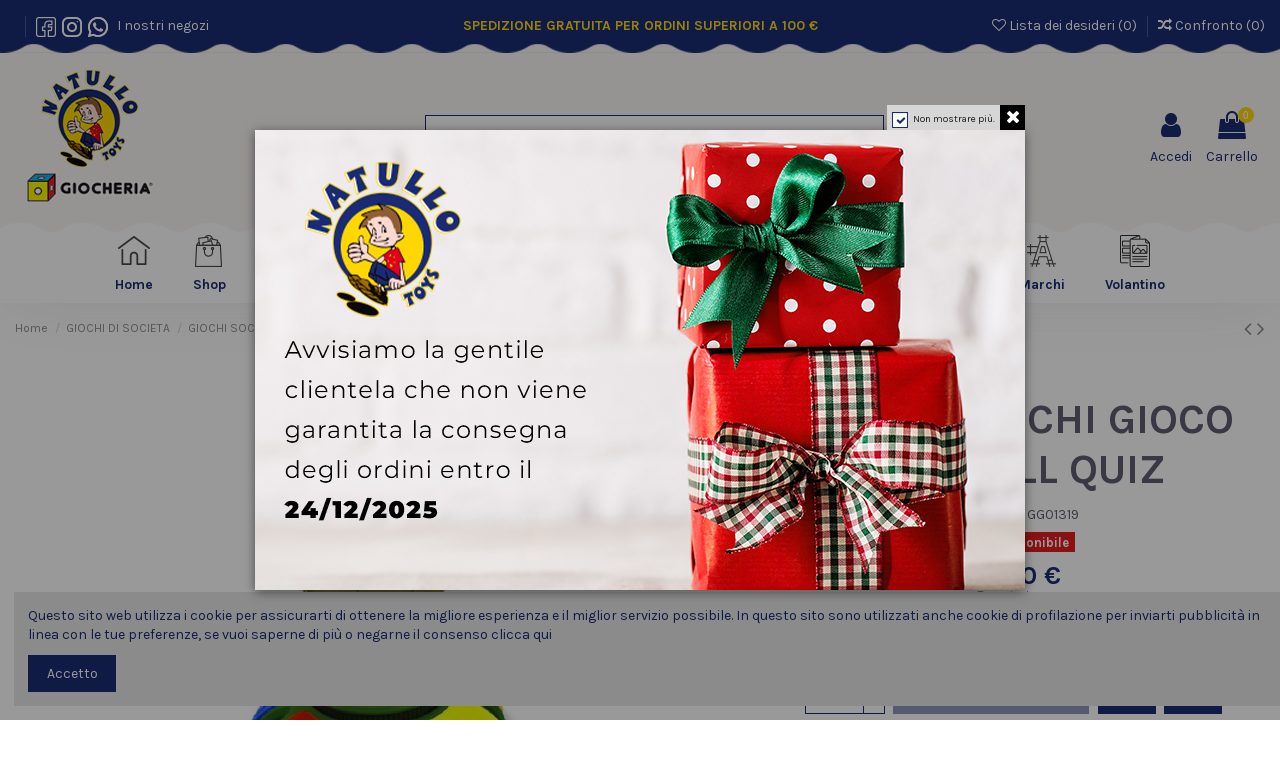

--- FILE ---
content_type: text/html; charset=utf-8
request_url: https://www.natullotoys.it/giochi-societa/2260-gg-gioco-football-quiz-8005124013198.html
body_size: 23326
content:
<!doctype html>
<html lang="it">

<head>
    
        
  <meta charset="utf-8">


  <meta http-equiv="x-ua-compatible" content="ie=edge">



    <link rel="canonical" href="https://www.natullotoys.it/giochi-societa/2260-gg-gioco-football-quiz-8005124013198.html">

  <title>GRANDI GIOCHI GIOCO FOOTBALL QUIZ | Natullo Toys</title>
  <meta name="description" content="GRANDI GIOCHI GIOCO FOOTBALL QUIZ - GRANDI GIOCHI GIOCO FOOTBALL QUIZ...">
  <meta name="keywords" content="">
    
    

  
          <link rel="alternate" href="https://www.natullotoys.it/giochi-societa/2260-gg-gioco-football-quiz-8005124013198.html" hreflang="it">
      



    <meta property="og:type" content="product">
    <meta property="og:url" content="https://www.natullotoys.it/giochi-societa/2260-gg-gioco-football-quiz-8005124013198.html">
    <meta property="og:title" content="GRANDI GIOCHI GIOCO FOOTBALL QUIZ | Natullo Toys">
    <meta property="og:site_name" content="Natullo Toys ">
    <meta property="og:description" content="GRANDI GIOCHI GIOCO FOOTBALL QUIZ - GRANDI GIOCHI GIOCO FOOTBALL QUIZ...">
    <meta property="og:image" content="https://www.natullotoys.it/11547-thickbox_default/gg-gioco-football-quiz.jpg">
    <meta property="og:image:width" content="1100">
    <meta property="og:image:height" content="1422">





      <meta name="viewport" content="initial-scale=1,user-scalable=no,maximum-scale=1,width=device-width">
  


  <meta name="theme-color" content="#192b73">
  <meta name="msapplication-navbutton-color" content="#192b73">


  <link rel="icon" type="image/vnd.microsoft.icon" href="/img/favicon.ico?1585643689">
  <link rel="shortcut icon" type="image/x-icon" href="/img/favicon.ico?1585643689">
    


      <link href="https://fonts.googleapis.com/css?family=Karla:400,700" rel="stylesheet">
    



<script type="application/ld+json">

{
"@context": "https://schema.org",
"@type": "Organization",
"url": "https://www.natullotoys.it/",
"name": "Natullo Toys ",
"logo": "/img/natullo-toys-logo-1585643689.jpg",
"@id": "#store-organization"
}

</script>




    <link rel="stylesheet" href="/modules/ps_checkout/views/css/payments.css?version=2.20.2" type="text/css" media="all">
  <link rel="stylesheet" href="https://www.natullotoys.it/themes/natullotoys/assets/cache/theme-5fa963268.css" type="text/css" media="all">




  

  <script type="text/javascript">
        var elementorFrontendConfig = {"isEditMode":"","stretchedSectionContainer":"","is_rtl":""};
        var iqitTheme = {"rm_sticky":"0","rm_breakpoint":0,"op_preloader":"0","cart_style":"floating","cart_confirmation":"modal","h_layout":"2","f_fixed":0,"f_layout":"3","h_absolute":"0","h_sticky":"0","hw_width":"inherit","h_search_type":"full","pl_lazyload":true,"pl_infinity":true,"pl_rollover":true,"pl_crsl_autoplay":false,"pl_slider_ld":5,"pl_slider_d":4,"pl_slider_t":3,"pl_slider_p":2,"pp_thumbs":"leftd","pp_zoom":"inner","pp_tabs":"section"};
        var iqitcompare = {"nbProducts":0};
        var iqitcountdown_days = "d.";
        var iqitfdc_from = 0;
        var iqitmegamenu = {"sticky":"false","containerSelector":"#wrapper > .container"};
        var iqitpopup = {"time":10,"name":"iqitpopup_30276","delay":2500};
        var iqitreviews = [];
        var iqitwishlist = {"nbProducts":0};
        var prestashop = {"cart":{"products":[],"totals":{"total":{"type":"total","label":"Totale","amount":0,"value":"0,00\u00a0\u20ac"},"total_including_tax":{"type":"total","label":"Totale (IVA incl.)","amount":0,"value":"0,00\u00a0\u20ac"},"total_excluding_tax":{"type":"total","label":"Totale (IVA escl.)","amount":0,"value":"0,00\u00a0\u20ac"}},"subtotals":{"products":{"type":"products","label":"Totale parziale","amount":0,"value":"0,00\u00a0\u20ac"},"discounts":null,"shipping":{"type":"shipping","label":"Spedizione","amount":0,"value":"Gratis"},"tax":null},"products_count":0,"summary_string":"0 articoli","vouchers":{"allowed":0,"added":[]},"discounts":[],"minimalPurchase":0,"minimalPurchaseRequired":""},"currency":{"name":"Euro","iso_code":"EUR","iso_code_num":"978","sign":"\u20ac"},"customer":{"lastname":null,"firstname":null,"email":null,"birthday":null,"newsletter":null,"newsletter_date_add":null,"optin":null,"website":null,"company":null,"siret":null,"ape":null,"is_logged":false,"gender":{"type":null,"name":null},"addresses":[]},"language":{"name":"Italiano (Italian)","iso_code":"it","locale":"it-IT","language_code":"it","is_rtl":"0","date_format_lite":"d\/m\/Y","date_format_full":"d\/m\/Y H:i:s","id":1},"page":{"title":"","canonical":null,"meta":{"title":"GRANDI GIOCHI GIOCO FOOTBALL QUIZ | Natullo Toys","description":"GRANDI GIOCHI GIOCO FOOTBALL QUIZ - GRANDI GIOCHI GIOCO FOOTBALL QUIZ...","keywords":"","robots":"index"},"page_name":"product","body_classes":{"lang-it":true,"lang-rtl":false,"country-IT":true,"currency-EUR":true,"layout-full-width":true,"page-product":true,"tax-display-enabled":true,"product-id-2260":true,"product-GRANDI GIOCHI GIOCO FOOTBALL QUIZ":true,"product-id-category-21":true,"product-id-manufacturer-7":true,"product-id-supplier-0":true,"product-available-for-order":true},"admin_notifications":[]},"shop":{"name":"Natullo Toys ","logo":"\/img\/natullo-toys-logo-1585643689.jpg","stores_icon":"\/img\/logo_stores.png","favicon":"\/img\/favicon.ico"},"urls":{"base_url":"https:\/\/www.natullotoys.it\/","current_url":"https:\/\/www.natullotoys.it\/giochi-societa\/2260-gg-gioco-football-quiz-8005124013198.html","shop_domain_url":"https:\/\/www.natullotoys.it","img_ps_url":"https:\/\/www.natullotoys.it\/img\/","img_cat_url":"https:\/\/www.natullotoys.it\/img\/c\/","img_lang_url":"https:\/\/www.natullotoys.it\/img\/l\/","img_prod_url":"https:\/\/www.natullotoys.it\/img\/p\/","img_manu_url":"https:\/\/www.natullotoys.it\/img\/m\/","img_sup_url":"https:\/\/www.natullotoys.it\/img\/su\/","img_ship_url":"https:\/\/www.natullotoys.it\/img\/s\/","img_store_url":"https:\/\/www.natullotoys.it\/img\/st\/","img_col_url":"https:\/\/www.natullotoys.it\/img\/co\/","img_url":"https:\/\/www.natullotoys.it\/themes\/natullotoys\/assets\/img\/","css_url":"https:\/\/www.natullotoys.it\/themes\/natullotoys\/assets\/css\/","js_url":"https:\/\/www.natullotoys.it\/themes\/natullotoys\/assets\/js\/","pic_url":"https:\/\/www.natullotoys.it\/upload\/","pages":{"address":"https:\/\/www.natullotoys.it\/indirizzo","addresses":"https:\/\/www.natullotoys.it\/indirizzi","authentication":"https:\/\/www.natullotoys.it\/login","cart":"https:\/\/www.natullotoys.it\/carrello","category":"https:\/\/www.natullotoys.it\/index.php?controller=category","cms":"https:\/\/www.natullotoys.it\/index.php?controller=cms","contact":"https:\/\/www.natullotoys.it\/contattaci","discount":"https:\/\/www.natullotoys.it\/buoni-sconto","guest_tracking":"https:\/\/www.natullotoys.it\/tracciatura-ospite","history":"https:\/\/www.natullotoys.it\/cronologia-ordini","identity":"https:\/\/www.natullotoys.it\/dati-personali","index":"https:\/\/www.natullotoys.it\/","my_account":"https:\/\/www.natullotoys.it\/account","order_confirmation":"https:\/\/www.natullotoys.it\/conferma-ordine","order_detail":"https:\/\/www.natullotoys.it\/index.php?controller=order-detail","order_follow":"https:\/\/www.natullotoys.it\/segui-ordine","order":"https:\/\/www.natullotoys.it\/ordine","order_return":"https:\/\/www.natullotoys.it\/index.php?controller=order-return","order_slip":"https:\/\/www.natullotoys.it\/buono-ordine","pagenotfound":"https:\/\/www.natullotoys.it\/pagina-non-trovata","password":"https:\/\/www.natullotoys.it\/recupero-password","pdf_invoice":"https:\/\/www.natullotoys.it\/index.php?controller=pdf-invoice","pdf_order_return":"https:\/\/www.natullotoys.it\/index.php?controller=pdf-order-return","pdf_order_slip":"https:\/\/www.natullotoys.it\/index.php?controller=pdf-order-slip","prices_drop":"https:\/\/www.natullotoys.it\/offerte","product":"https:\/\/www.natullotoys.it\/index.php?controller=product","search":"https:\/\/www.natullotoys.it\/ricerca","sitemap":"https:\/\/www.natullotoys.it\/Mappa del sito","stores":"https:\/\/www.natullotoys.it\/negozi","supplier":"https:\/\/www.natullotoys.it\/fornitori","register":"https:\/\/www.natullotoys.it\/login?create_account=1","order_login":"https:\/\/www.natullotoys.it\/ordine?login=1"},"alternative_langs":{"it":"https:\/\/www.natullotoys.it\/giochi-societa\/2260-gg-gioco-football-quiz-8005124013198.html"},"theme_assets":"\/themes\/natullotoys\/assets\/","actions":{"logout":"https:\/\/www.natullotoys.it\/?mylogout="},"no_picture_image":{"bySize":{"cart_default":{"url":"https:\/\/www.natullotoys.it\/img\/p\/it-default-cart_default.jpg","width":125,"height":162},"small_default":{"url":"https:\/\/www.natullotoys.it\/img\/p\/it-default-small_default.jpg","width":202,"height":150},"home_default":{"url":"https:\/\/www.natullotoys.it\/img\/p\/it-default-home_default.jpg","width":236,"height":305},"large_default":{"url":"https:\/\/www.natullotoys.it\/img\/p\/it-default-large_default.jpg","width":381,"height":492},"medium_default":{"url":"https:\/\/www.natullotoys.it\/img\/p\/it-default-medium_default.jpg","width":452,"height":584},"thickbox_default":{"url":"https:\/\/www.natullotoys.it\/img\/p\/it-default-thickbox_default.jpg","width":1100,"height":1422}},"small":{"url":"https:\/\/www.natullotoys.it\/img\/p\/it-default-cart_default.jpg","width":125,"height":162},"medium":{"url":"https:\/\/www.natullotoys.it\/img\/p\/it-default-large_default.jpg","width":381,"height":492},"large":{"url":"https:\/\/www.natullotoys.it\/img\/p\/it-default-thickbox_default.jpg","width":1100,"height":1422},"legend":""}},"configuration":{"display_taxes_label":true,"display_prices_tax_incl":true,"is_catalog":false,"show_prices":true,"opt_in":{"partner":false},"quantity_discount":{"type":"discount","label":"Sconto"},"voucher_enabled":0,"return_enabled":1},"field_required":[],"breadcrumb":{"links":[{"title":"Home","url":"https:\/\/www.natullotoys.it\/"},{"title":"GIOCHI DI SOCIETA","url":"https:\/\/www.natullotoys.it\/20-giochi-di-societa"},{"title":"GIOCHI SOCIETA","url":"https:\/\/www.natullotoys.it\/21-giochi-societa"},{"title":"GRANDI GIOCHI GIOCO FOOTBALL QUIZ","url":"https:\/\/www.natullotoys.it\/giochi-societa\/2260-gg-gioco-football-quiz-8005124013198.html"}],"count":4},"link":{"protocol_link":"https:\/\/","protocol_content":"https:\/\/"},"time":1768870119,"static_token":"de06b604751508244f1f517c3de19263","token":"7049361925e67a31cd3485d4083c4df5"};
        var ps_checkout3dsEnabled = true;
        var ps_checkoutAutoRenderDisabled = false;
        var ps_checkoutCancelUrl = "https:\/\/www.natullotoys.it\/module\/ps_checkout\/cancel";
        var ps_checkoutCardFundingSourceImg = "\/modules\/ps_checkout\/views\/img\/payment-cards.png";
        var ps_checkoutCartProductCount = 0;
        var ps_checkoutCheckUrl = "https:\/\/www.natullotoys.it\/module\/ps_checkout\/check";
        var ps_checkoutCheckoutTranslations = {"checkout.go.back.link.title":"Torna al pagamento","checkout.go.back.label":"Processo di acquisto","checkout.card.payment":"Pagamento con carta","checkout.page.heading":"Riepilogo dell\u2019ordine","checkout.cart.empty":"Il tuo carrello \u00e8 vuoto.","checkout.page.subheading.card":"Carta","checkout.page.subheading.paypal":"PayPal","checkout.payment.by.card":"Hai scelto di pagare con una carta.","checkout.payment.by.paypal":"Hai scelto di pagare con PayPal.","checkout.order.summary":"Ecco un riepilogo del tuo ordine:","checkout.order.amount.total":"L\u2019importo totale del tuo ordine ammonta a","checkout.order.included.tax":"(IVA inclusa)","checkout.order.confirm.label":"Confermare l\u2019ordine facendo clic su \u201cConfermo l\u2019ordine\u201d","paypal.hosted-fields.label.card-number":"Numero carta","paypal.hosted-fields.placeholder.card-number":"Numero carta","paypal.hosted-fields.label.expiration-date":"Data di scadenza","paypal.hosted-fields.placeholder.expiration-date":"MM\/YY","paypal.hosted-fields.label.cvv":"Cod. di sicurezza","paypal.hosted-fields.placeholder.cvv":"XXX","express-button.cart.separator":"o","express-button.checkout.express-checkout":"Acquisto rapido","error.paypal-sdk":"No PayPal Javascript SDK Instance","checkout.payment.others.link.label":"Altri metodi di pagamento","checkout.payment.others.confirm.button.label":"Confermo l\u2019ordine","checkout.form.error.label":"Si \u00e8 verificato un errore durante il pagamento. Riprova o contatta il team di supporto.","loader-component.label.header":"Grazie per l\u2019acquisto!","loader-component.label.body":"Si prega di attendere durante l'elaborazione del tuo pagamento","error.paypal-sdk.contingency.cancel":"Autenticazione del titolare della carta annullata. Si prega di scegliere un altro metodo di pagamento o riprovare.","error.paypal-sdk.contingency.error":"Si \u00e8 verificato un errore durante l'autenticazione del titolare della carta. Si prega di scegliere un altro metodo di pagamento o riprovare.","error.paypal-sdk.contingency.failure":"Autenticazione del titolare della carta fallita. Si prega di scegliere un altro metodo di pagamento o riprovare.","error.paypal-sdk.contingency.unknown":"L'identit\u00e0 del titolare della carta non pu\u00f2 essere verificata. Si prega di scegliere un altro metodo di pagamento o riprovare."};
        var ps_checkoutCheckoutUrl = "https:\/\/www.natullotoys.it\/ordine";
        var ps_checkoutConfirmUrl = "https:\/\/www.natullotoys.it\/conferma-ordine";
        var ps_checkoutCreateUrl = "https:\/\/www.natullotoys.it\/module\/ps_checkout\/create";
        var ps_checkoutCspNonce = "";
        var ps_checkoutExpressCheckoutCartEnabled = false;
        var ps_checkoutExpressCheckoutOrderEnabled = false;
        var ps_checkoutExpressCheckoutProductEnabled = false;
        var ps_checkoutExpressCheckoutSelected = false;
        var ps_checkoutExpressCheckoutUrl = "https:\/\/www.natullotoys.it\/module\/ps_checkout\/ExpressCheckout";
        var ps_checkoutFundingSource = "paypal";
        var ps_checkoutFundingSourcesSorted = ["paypal","paylater"];
        var ps_checkoutGetTokenURL = "https:\/\/www.natullotoys.it\/module\/ps_checkout\/token";
        var ps_checkoutHostedFieldsContingencies = "SCA_WHEN_REQUIRED";
        var ps_checkoutHostedFieldsEnabled = false;
        var ps_checkoutHostedFieldsSelected = false;
        var ps_checkoutLoaderImage = "\/modules\/ps_checkout\/views\/img\/loader.svg";
        var ps_checkoutPayLaterCartPageButtonEnabled = false;
        var ps_checkoutPayLaterCategoryPageBannerEnabled = false;
        var ps_checkoutPayLaterHomePageBannerEnabled = false;
        var ps_checkoutPayLaterOrderPageBannerEnabled = false;
        var ps_checkoutPayLaterOrderPageButtonEnabled = false;
        var ps_checkoutPayLaterOrderPageMessageEnabled = true;
        var ps_checkoutPayLaterProductPageBannerEnabled = false;
        var ps_checkoutPayLaterProductPageButtonEnabled = false;
        var ps_checkoutPayLaterProductPageMessageEnabled = true;
        var ps_checkoutPayPalButtonConfiguration = {"shape":"pill","label":"pay","color":"gold"};
        var ps_checkoutPayPalClientToken = "";
        var ps_checkoutPayPalOrderId = "";
        var ps_checkoutPayPalSdkUrl = "https:\/\/www.paypal.com\/sdk\/js?components=marks,funding-eligibility,messages&client-id=AXjYFXWyb4xJCErTUDiFkzL0Ulnn-bMm4fal4G-1nQXQ1ZQxp06fOuE7naKUXGkq2TZpYSiI9xXbs4eo&merchant-id=D38HT4XG38TWL&currency=EUR&intent=capture&commit=false&vault=false&integration-date=2022-14-06&disable-funding=bancontact,card,eps,giropay,ideal,mybank,p24,sofort&enable-funding=paylater";
        var ps_checkoutPayWithTranslations = {"paypal":"Paga con un conto PayPal","paylater":"Paga a rate con PayPal Pay Later"};
        var ps_checkoutValidateUrl = "https:\/\/www.natullotoys.it\/module\/ps_checkout\/validate";
        var ps_checkoutVersion = "2.20.2";
      </script>



  <!-- emarketing start -->


<!-- emarketing end -->  <link rel="prefetch" href="https://www.paypal.com/sdk/js?components=marks,funding-eligibility,messages&amp;client-id=AXjYFXWyb4xJCErTUDiFkzL0Ulnn-bMm4fal4G-1nQXQ1ZQxp06fOuE7naKUXGkq2TZpYSiI9xXbs4eo&amp;merchant-id=D38HT4XG38TWL&amp;currency=EUR&amp;intent=capture&amp;commit=false&amp;vault=false&amp;integration-date=2022-14-06&amp;disable-funding=bancontact,card,eps,giropay,ideal,mybank,p24,sofort&amp;enable-funding=paylater" as="script">
<script type="text/javascript">
    var show_warning_info = "";
    var show_warning_text = "Non hai inserito i campi per fattura elettronica (codice PEC / SDI) per uno o più indirizzi salvati. Modifica i tuoi indirizzi e inserisci questi dati per poter ricevere la fattura elettronica dell'ordine.";
    var errorDni = "Il campo CF non è valido";
    var errorVat = "Il campo P.IVA non è valido";
    var sdiError = "Il campo SDI non è valido (7 caratteri alfanumerici)";
    var sdiErrorPA = "Il campo SDI non è valido (6 caratteri alfanumerici)"
</script>
<script type="text/javascript">
	(window.gaDevIds=window.gaDevIds||[]).push('d6YPbH');
	(function(i,s,o,g,r,a,m){i['GoogleAnalyticsObject']=r;i[r]=i[r]||function(){
	(i[r].q=i[r].q||[]).push(arguments)},i[r].l=1*new Date();a=s.createElement(o),
	m=s.getElementsByTagName(o)[0];a.async=1;a.src=g;m.parentNode.insertBefore(a,m)
	})(window,document,'script','https://www.google-analytics.com/analytics.js','ga');

            ga('create', 'UA-44281784-9', 'auto');
                    ga('set', 'anonymizeIp', true);
                ga('send', 'pageview');
    
    ga('require', 'ec');
</script>





    
            <meta property="product:pretax_price:amount" content="24.59">
        <meta property="product:pretax_price:currency" content="EUR">
        <meta property="product:price:amount" content="30">
        <meta property="product:price:currency" content="EUR">
        
    

    </head>

<body id="product" class="lang-it country-it currency-eur layout-full-width page-product tax-display-enabled product-id-2260 product-grandi-giochi-gioco-football-quiz product-id-category-21 product-id-manufacturer-7 product-id-supplier-0 product-available-for-order body-desktop-header-style-w-2">


    


<main id="main-page-content"  >
    
            

    <header id="header" class="desktop-header-style-w-2">
        
            
  <div class="header-banner">
    
  </div>




            <nav class="header-nav">
        <div class="container">
    
        <div class="row justify-content-between">
            <div class="col col-auto col-md left-nav">
                 <div class="d-inline-block"> 

<ul class="social-links _topbar" itemscope itemtype="https://schema.org/Organization" itemid="#store-organization">
                  </ul>

 </div>                 
      
    <div id="iqithtmlandbanners-block-2"  class="d-inline-block">
        <div class="rte-content d-inline-block">
            <p><a href="https://www.facebook.com/natullotoysfactory/"><img src="/img/cms/Facebook.png" alt="Facebook" /></a>  <a href="https://www.instagram.com/natullotoys/"><img src="/img/cms/Instagram.png" alt="Instagram" /></a>  <a href="https://api.whatsapp.com/send?phone=393336857989"><img src="/img/cms/whatsappDEF.png" alt="whatsapp" /></a> <a href="https://www.natullotoys.it/content/12-i-nostri-negozi">  I nostri negozi</a></p>
        </div>
    </div>


  

            </div>
            <div class="col col-auto center-nav text-center">
                
      
    <div id="iqithtmlandbanners-block-1"  class="d-inline-block">
        <div class="rte-content d-inline-block">
            <p style="text-align:center;margin-left:20px;margin-right:20px;color:#ffd614;"><strong>SPEDIZIONE GRATUITA PER ORDINI SUPERIORI A 100 €</strong></p>
        </div>
    </div>


  

             </div>
            <div class="col col-auto col-md right-nav text-right">
                <div class="d-inline-block">
    <a href="//www.natullotoys.it/module/iqitwishlist/view">
        <i class="fa fa-heart-o" aria-hidden="true"></i> Lista dei desideri (<span
                id="iqitwishlist-nb"></span>)
    </a>
</div>
<div class="d-inline-block">
    <a href="//www.natullotoys.it/module/iqitcompare/comparator">
        <i class="fa fa-random" aria-hidden="true"></i> <span>Confronto (<span
                    id="iqitcompare-nb"></span>)</span>
    </a>
</div>

             </div>
        </div>

                        </div>
            </nav>
        



<div id="desktop-header" class="desktop-header-style-2">
            
<div class="header-top">
    <div id="desktop-header-container" class="container">
        <div class="row align-items-center">
                            <div class="col col-auto col-header-left">
                    <div id="desktop_logo">
                        <a href="https://www.natullotoys.it/">
                            <img class="logo img-fluid"
                                 src="/img/natullo-toys-logo-1585643689.jpg"                                  alt="Natullo Toys ">
                        </a>
                    </div>
                    
                </div>
                <div class="col col-header-center">
                                        <!-- Block search module TOP -->

<!-- Block search module TOP -->
<div id="search_widget" class="search-widget" data-search-controller-url="//www.natullotoys.it/ricerca">
    <form method="get" action="//www.natullotoys.it/ricerca">
        <input type="hidden" name="controller" value="search">
        <div class="input-group">
            <input type="text" name="s" value="" data-all-text="Mostra tutti i risultati"
                   placeholder="Cerca nel catalogo" class="form-control form-search-control" />
            <button type="submit" class="search-btn">
                <i class="fa fa-search"></i>
            </button>
        </div>
    </form>
</div>
<!-- /Block search module TOP -->

<!-- /Block search module TOP -->


                    
                </div>
                        <div class="col col-auto col-header-right">
                <div class="row no-gutters justify-content-end">

                    
                                            <div id="header-user-btn" class="col col-auto header-btn-w header-user-btn-w">
            <a href="https://www.natullotoys.it/account"
           title="Accedi al tuo account cliente"
           rel="nofollow" class="header-btn header-user-btn">
            <i class="fa fa-user fa-fw icon" aria-hidden="true"></i>
            <span class="title">Accedi</span>
        </a>
    </div>
                                        

                    

                                            
                                                    <div id="ps-shoppingcart-wrapper" class="col col-auto">
    <div id="ps-shoppingcart"
         class="header-btn-w header-cart-btn-w ps-shoppingcart dropdown">
         <div id="blockcart" class="blockcart cart-preview"
         data-refresh-url="//www.natullotoys.it/module/ps_shoppingcart/ajax">
        <a id="cart-toogle" class="cart-toogle header-btn header-cart-btn" data-toggle="dropdown" data-display="static">
            <i class="fa fa-shopping-bag fa-fw icon" aria-hidden="true"><span class="cart-products-count-btn">0</span></i>
            <span class="info-wrapper">
            <span class="title">Carrello</span>
            <span class="cart-toggle-details">
            <span class="text-faded cart-separator"> / </span>
                            Vuoto
                        </span>
            </span>
        </a>
        <div id="_desktop_blockcart-content" class="dropdown-menu-custom dropdown-menu">
    <div id="blockcart-content" class="blockcart-content" >
        <div class="cart-title">
            <span class="modal-title">Il tuo carrello</span>
            <button type="button" id="js-cart-close" class="close">
                <span>×</span>
            </button>
            <hr>
        </div>
                    <span class="no-items">Non ci sono altri articoli nel tuo carrello</span>
            </div>
</div> </div>




    </div>
</div>
                                                
                                    </div>
                
            </div>
            <div class="col-12">
                <div class="row">
                    
                </div>
            </div>
        </div>
    </div>
</div>
<div class="container iqit-megamenu-container">	<div id="iqitmegamenu-wrapper" class="iqitmegamenu-wrapper iqitmegamenu-all">
		<div class="container container-iqitmegamenu">
		<div id="iqitmegamenu-horizontal" class="iqitmegamenu  clearfix" role="navigation">

								
				<nav id="cbp-hrmenu" class="cbp-hrmenu cbp-horizontal cbp-hrsub-narrow">
					<ul>
												<li id="cbp-hrmenu-tab-4" class="cbp-hrmenu-tab cbp-hrmenu-tab-4 ">
	<a href="https://www.natullotoys.it/" class="nav-link" >

								<span class="cbp-tab-title">
								 <img src="/img/cms/icone menu/Home.png" alt="Home" class="cbp-mainlink-iicon" />Home</span>
														</a>
													</li>
												<li id="cbp-hrmenu-tab-12" class="cbp-hrmenu-tab cbp-hrmenu-tab-12 ">
	<a href="/2-home" class="nav-link" >

								<span class="cbp-tab-title">
								 <img src="/img/cms/icone menu/Shop.png" alt="Shop" class="cbp-mainlink-iicon" />Shop</span>
														</a>
													</li>
												<li id="cbp-hrmenu-tab-2" class="cbp-hrmenu-tab cbp-hrmenu-tab-2  cbp-has-submeu">
	<a href="https://www.natullotoys.it/22-giochi-creativi" class="nav-link" >

								<span class="cbp-tab-title">
								 <img src="/img/cms/icone menu/spinner.png" alt="Giochi creativi" class="cbp-mainlink-iicon" />Giochi creativi <i class="fa fa-angle-down cbp-submenu-aindicator"></i></span>
														</a>
														<div class="cbp-hrsub col-3">
								<div class="cbp-hrsub-inner">
									<div class="container iqitmegamenu-submenu-container">
									
																																	




<div class="row menu_row menu-element  first_rows menu-element-id-1">
                

                                                




    <div class="col-12 cbp-menu-column cbp-menu-element menu-element-id-2 ">
        <div class="cbp-menu-column-inner">
                        
                
                
                    
                                                    <ul class="cbp-links cbp-category-tree">
                                                                                                            <li >
                                            <div class="cbp-category-link-w">
                                                <a href="https://www.natullotoys.it/23-pasta-da-modellare">PASTA DA MODELLARE</a>

                                                                                            </div>
                                        </li>
                                                                                                                                                <li >
                                            <div class="cbp-category-link-w">
                                                <a href="https://www.natullotoys.it/97-slime">SLIME</a>

                                                                                            </div>
                                        </li>
                                                                                                                                                <li >
                                            <div class="cbp-category-link-w">
                                                <a href="https://www.natullotoys.it/150-giochi-scientifici">GIOCHI SCIENTIFICI</a>

                                                                                            </div>
                                        </li>
                                                                                                                                                <li >
                                            <div class="cbp-category-link-w">
                                                <a href="https://www.natullotoys.it/163-bambino">BAMBINO</a>

                                                                                            </div>
                                        </li>
                                                                                                                                                <li >
                                            <div class="cbp-category-link-w">
                                                <a href="https://www.natullotoys.it/155-accessori-unghia">ACCESSORI UNGHIA</a>

                                                                                            </div>
                                        </li>
                                                                                                                                                <li >
                                            <div class="cbp-category-link-w">
                                                <a href="https://www.natullotoys.it/133-giochi-educativi">GIOCHI EDUCATIVI</a>

                                                                                            </div>
                                        </li>
                                                                                                </ul>
                                            
                
            

            
            </div>    </div>
                            
                </div>
																					
																			</div>
								</div>
							</div>
													</li>
												<li id="cbp-hrmenu-tab-3" class="cbp-hrmenu-tab cbp-hrmenu-tab-3 ">
	<a href="https://www.natullotoys.it/21-giochi-societa" class="nav-link" >

								<span class="cbp-tab-title">
								 <img src="/img/cms/icone menu/puzzle.png" alt="Giochi di società" class="cbp-mainlink-iicon" />Giochi di società</span>
														</a>
													</li>
												<li id="cbp-hrmenu-tab-13" class="cbp-hrmenu-tab cbp-hrmenu-tab-13 ">
	<a href="https://www.natullotoys.it/124-giochi-prima-infanzia" class="nav-link" >

								<span class="cbp-tab-title">
								 <img src="/img/cms/icone menu/bunny.png" alt="Infanzia" class="cbp-mainlink-iicon" />Infanzia</span>
														</a>
													</li>
												<li id="cbp-hrmenu-tab-6" class="cbp-hrmenu-tab cbp-hrmenu-tab-6  cbp-has-submeu">
	<a href="https://www.natullotoys.it/28-bambole" class="nav-link" >

								<span class="cbp-tab-title">
								 <img src="/img/cms/icone menu/doll.png" alt="Bambole" class="cbp-mainlink-iicon" />Bambole <i class="fa fa-angle-down cbp-submenu-aindicator"></i></span>
														</a>
														<div class="cbp-hrsub col-3">
								<div class="cbp-hrsub-inner">
									<div class="container iqitmegamenu-submenu-container">
									
																																	




<div class="row menu_row menu-element  first_rows menu-element-id-1">
                

                                                




    <div class="col-12 cbp-menu-column cbp-menu-element menu-element-id-2 ">
        <div class="cbp-menu-column-inner">
                        
                
                
                    
                                                    <ul class="cbp-links cbp-category-tree">
                                                                                                            <li >
                                            <div class="cbp-category-link-w">
                                                <a href="https://www.natullotoys.it/26-barbie">BARBIE</a>

                                                                                            </div>
                                        </li>
                                                                                                                                                <li >
                                            <div class="cbp-category-link-w">
                                                <a href="https://www.natullotoys.it/32-bambola">BAMBOLA</a>

                                                                                            </div>
                                        </li>
                                                                                                                                                <li >
                                            <div class="cbp-category-link-w">
                                                <a href="https://www.natullotoys.it/35-fashion-doll">FASHION DOLL</a>

                                                                                            </div>
                                        </li>
                                                                                                                                                <li >
                                            <div class="cbp-category-link-w">
                                                <a href="https://www.natullotoys.it/46-accessori-bambole">ACCESSORI BAMBOLE</a>

                                                                                            </div>
                                        </li>
                                                                                                                                                <li >
                                            <div class="cbp-category-link-w">
                                                <a href="https://www.natullotoys.it/47-vestitini-bambole">VESTITINI BAMBOLE</a>

                                                                                            </div>
                                        </li>
                                                                                                                                                <li >
                                            <div class="cbp-category-link-w">
                                                <a href="https://www.natullotoys.it/78-bambole-giganti">BAMBOLE GIGANTI</a>

                                                                                            </div>
                                        </li>
                                                                                                                                                <li >
                                            <div class="cbp-category-link-w">
                                                <a href="https://www.natullotoys.it/30-accessori-bambina">ACCESSORI BAMBINA</a>

                                                                                            </div>
                                        </li>
                                                                                                                                                <li >
                                            <div class="cbp-category-link-w">
                                                <a href="https://www.natullotoys.it/165-bambola-piccola">BAMBOLA PICCOLA</a>

                                                                                            </div>
                                        </li>
                                                                                                </ul>
                                            
                
            

            
            </div>    </div>
                            
                </div>
																					
																			</div>
								</div>
							</div>
													</li>
												<li id="cbp-hrmenu-tab-5" class="cbp-hrmenu-tab cbp-hrmenu-tab-5  cbp-has-submeu">
	<a href="https://www.natullotoys.it/61-radiocomandi" class="nav-link" >

								<span class="cbp-tab-title">
								 <img src="/img/cms/icone menu/car-toy.png" alt="Auto e piste" class="cbp-mainlink-iicon" />Auto e piste <i class="fa fa-angle-down cbp-submenu-aindicator"></i></span>
														</a>
														<div class="cbp-hrsub col-3">
								<div class="cbp-hrsub-inner">
									<div class="container iqitmegamenu-submenu-container">
									
																																	




<div class="row menu_row menu-element  first_rows menu-element-id-1">
                

                                                




    <div class="col-12 cbp-menu-column cbp-menu-element menu-element-id-2 ">
        <div class="cbp-menu-column-inner">
                        
                
                
                    
                                                    <ul class="cbp-links cbp-category-tree">
                                                                                                            <li >
                                            <div class="cbp-category-link-w">
                                                <a href="https://www.natullotoys.it/59-piste">PISTE</a>

                                                                                            </div>
                                        </li>
                                                                                                                                                <li >
                                            <div class="cbp-category-link-w">
                                                <a href="https://www.natullotoys.it/61-radiocomandi">RADIOCOMANDI</a>

                                                                                            </div>
                                        </li>
                                                                                                                                                <li >
                                            <div class="cbp-category-link-w">
                                                <a href="https://www.natullotoys.it/111-elicotteri-radiocomandati">ELICOTTERI RADIOCOMANDATI</a>

                                                                                            </div>
                                        </li>
                                                                                                                                                <li >
                                            <div class="cbp-category-link-w">
                                                <a href="https://www.natullotoys.it/106-veicoli-die-cast-plastica">VEICOLI DIE CAST-PLASTICA</a>

                                                                                            </div>
                                        </li>
                                                                                                                                                <li >
                                            <div class="cbp-category-link-w">
                                                <a href="https://www.natullotoys.it/112-giochi-a-batteria">GIOCHI A BATTERIA</a>

                                                                                            </div>
                                        </li>
                                                                                                                                                <li >
                                            <div class="cbp-category-link-w">
                                                <a href="https://www.natullotoys.it/117-treni">TRENI</a>

                                                                                            </div>
                                        </li>
                                                                                                                                                <li >
                                            <div class="cbp-category-link-w">
                                                <a href="https://www.natullotoys.it/118-aerei">AEREI</a>

                                                                                            </div>
                                        </li>
                                                                                                                                                <li >
                                            <div class="cbp-category-link-w">
                                                <a href="https://www.natullotoys.it/126-garage">GARAGE</a>

                                                                                            </div>
                                        </li>
                                                                                                                                                <li >
                                            <div class="cbp-category-link-w">
                                                <a href="https://www.natullotoys.it/129-auto-moto-elettriche-tricicli">AUTO MOTO ELETTRICHE TRICICLI</a>

                                                                                            </div>
                                        </li>
                                                                                                </ul>
                                            
                
            

            
            </div>    </div>
                            
                </div>
																					
																			</div>
								</div>
							</div>
													</li>
												<li id="cbp-hrmenu-tab-7" class="cbp-hrmenu-tab cbp-hrmenu-tab-7  cbp-has-submeu">
	<a href="https://www.natullotoys.it/24-armi" class="nav-link" >

								<span class="cbp-tab-title">
								 <img src="/img/cms/icone menu/water-gun.png" alt="Pistole giocattolo" class="cbp-mainlink-iicon" />Pistole giocattolo <i class="fa fa-angle-down cbp-submenu-aindicator"></i></span>
														</a>
														<div class="cbp-hrsub col-3">
								<div class="cbp-hrsub-inner">
									<div class="container iqitmegamenu-submenu-container">
									
																																	




<div class="row menu_row menu-element  first_rows menu-element-id-1">
                

                                                




    <div class="col-12 cbp-menu-column cbp-menu-element menu-element-id-2 ">
        <div class="cbp-menu-column-inner">
                        
                
                
                    
                                                    <ul class="cbp-links cbp-category-tree">
                                                                                                            <li >
                                            <div class="cbp-category-link-w">
                                                <a href="https://www.natullotoys.it/25-armi-dardi">ARMI DARDI</a>

                                                                                            </div>
                                        </li>
                                                                                                                                                <li >
                                            <div class="cbp-category-link-w">
                                                <a href="https://www.natullotoys.it/40-armi-luci-suoni">ARMI LUCI SUONI</a>

                                                                                            </div>
                                        </li>
                                                                                                                                                <li >
                                            <div class="cbp-category-link-w">
                                                <a href="https://www.natullotoys.it/50-robot-trasformer">ROBOT TRASFORMER</a>

                                                                                            </div>
                                        </li>
                                                                                                                                                <li >
                                            <div class="cbp-category-link-w">
                                                <a href="https://www.natullotoys.it/69-colpi">COLPI</a>

                                                                                            </div>
                                        </li>
                                                                                                                                                <li >
                                            <div class="cbp-category-link-w">
                                                <a href="https://www.natullotoys.it/144-dardi">DARDI</a>

                                                                                            </div>
                                        </li>
                                                                                                </ul>
                                            
                
            

            
            </div>    </div>
                            
                </div>
																					
																			</div>
								</div>
							</div>
													</li>
												<li id="cbp-hrmenu-tab-9" class="cbp-hrmenu-tab cbp-hrmenu-tab-9 ">
	<a href="https://www.natullotoys.it/content/10-marchi" class="nav-link" >

								<span class="cbp-tab-title">
								 <img src="/img/cms/icone menu/Marchi.png" alt="Marchi" class="cbp-mainlink-iicon" />Marchi</span>
														</a>
													</li>
												<li id="cbp-hrmenu-tab-14" class="cbp-hrmenu-tab cbp-hrmenu-tab-14 ">
	<a href="https://indd.adobe.com/view/994f00df-2987-484c-9139-9a2475e0bae8?fbclid=PAAaZ-G9SU5k5qmP3V8nZAobKdcuMrOLJUo_WsppnQ8SJmd3XbHiBe9HYf9Mk_aem_AZQOjzCiuMX4T4wJWSVyNMlcyURiBkEyl07wB2XHo0pQuD7_Z4Bfi6bI0sX5rIOJ658" class="nav-link" >

								<span class="cbp-tab-title">
								 <img src="/img/cms/icone menu/Volantino.png" alt="Volantino" class="cbp-mainlink-iicon" />Volantino</span>
														</a>
													</li>
											</ul>
				</nav>
		</div>
		</div>
		<div id="sticky-cart-wrapper"></div>
	</div>

<div id="_desktop_iqitmegamenu-mobile">
	<ul id="iqitmegamenu-mobile">
		



	
	<li><a href="https://www.natullotoys.it/content/10-marchi">Marchi</a></li><li><span class="mm-expand"><i class="fa fa-angle-down expand-icon" aria-hidden="true"></i><i class="fa fa-angle-up close-icon" aria-hidden="true"></i></span><a href="https://www.natullotoys.it/24-armi">ARMI</a>
	<ul><li><a href="https://www.natullotoys.it/25-armi-dardi">ARMI DARDI</a></li><li><span class="mm-expand"><i class="fa fa-angle-down expand-icon" aria-hidden="true"></i><i class="fa fa-angle-up close-icon" aria-hidden="true"></i></span><a href="https://www.natullotoys.it/40-armi-luci-suoni">ARMI LUCI SUONI</a>
	<ul><li><a href="https://www.natullotoys.it/271-pistole-laser">PISTOLE LASER</a></li><li><a href="https://www.natullotoys.it/440-spade">SPADE</a></li></ul></li><li><a href="https://www.natullotoys.it/50-robot-trasformer">ROBOT TRASFORMER</a></li><li><a href="https://www.natullotoys.it/69-colpi">COLPI</a></li><li><a href="https://www.natullotoys.it/144-dardi">DARDI</a></li><li><span class="mm-expand"><i class="fa fa-angle-down expand-icon" aria-hidden="true"></i><i class="fa fa-angle-up close-icon" aria-hidden="true"></i></span><a href="https://www.natullotoys.it/254-armi">ARMI</a>
	<ul><li><a href="https://www.natullotoys.it/255-spade">SPADE</a></li><li><a href="https://www.natullotoys.it/269-pistole-laser">PISTOLE LASER</a></li></ul></li><li><a href="https://www.natullotoys.it/340-armi-laser">ARMI LASER</a></li><li><a href="https://www.natullotoys.it/361-armi-colpi">ARMI COLPI</a></li><li><a href="https://www.natullotoys.it/477-armi-a-pallini">ARMI A PALLINI</a></li><li><a href="https://www.natullotoys.it/591-pistole-acqua">PISTOLE ACQUA</a></li></ul></li><li><span class="mm-expand"><i class="fa fa-angle-down expand-icon" aria-hidden="true"></i><i class="fa fa-angle-up close-icon" aria-hidden="true"></i></span><a href="https://www.natullotoys.it/30-accessori-bambina">ACCESSORI BAMBINA</a>
	<ul><li><a href="https://www.natullotoys.it/31-accessori-gioielli">ACCESSORI GIOIELLI</a></li><li><span class="mm-expand"><i class="fa fa-angle-down expand-icon" aria-hidden="true"></i><i class="fa fa-angle-up close-icon" aria-hidden="true"></i></span><a href="https://www.natullotoys.it/43-culle">CULLE</a>
	<ul><li><a href="https://www.natullotoys.it/381-legno">LEGNO</a></li></ul></li><li><span class="mm-expand"><i class="fa fa-angle-down expand-icon" aria-hidden="true"></i><i class="fa fa-angle-up close-icon" aria-hidden="true"></i></span><a href="https://www.natullotoys.it/45-accessori-bambole">ACCESSORI BAMBOLE</a>
	<ul><li><a href="https://www.natullotoys.it/672-legno">LEGNO</a></li></ul></li><li><a href="https://www.natullotoys.it/48-passeggino">PASSEGGINO</a></li><li><a href="https://www.natullotoys.it/49-carrozzina">CARROZZINA</a></li><li><span class="mm-expand"><i class="fa fa-angle-down expand-icon" aria-hidden="true"></i><i class="fa fa-angle-up close-icon" aria-hidden="true"></i></span><a href="https://www.natullotoys.it/57-cucina">CUCINA</a>
	<ul><li><a href="https://www.natullotoys.it/58-legno">LEGNO</a></li></ul></li><li><span class="mm-expand"><i class="fa fa-angle-down expand-icon" aria-hidden="true"></i><i class="fa fa-angle-up close-icon" aria-hidden="true"></i></span><a href="https://www.natullotoys.it/67-specchiera">SPECCHIERA</a>
	<ul><li><a href="https://www.natullotoys.it/68-legno">LEGNO</a></li></ul></li><li><a href="https://www.natullotoys.it/74-accessori-capelli">ACCESSORI CAPELLI</a></li><li><a href="https://www.natullotoys.it/80-alimenti">ALIMENTI</a></li><li><span class="mm-expand"><i class="fa fa-angle-down expand-icon" aria-hidden="true"></i><i class="fa fa-angle-up close-icon" aria-hidden="true"></i></span><a href="https://www.natullotoys.it/81-accessori-cucina">ACCESSORI CUCINA</a>
	<ul><li><a href="https://www.natullotoys.it/203-legno">LEGNO</a></li><li><a href="https://www.natullotoys.it/367-carrello-market">CARRELLO MARKET</a></li><li><a href="https://www.natullotoys.it/509-tea">tea</a></li></ul></li><li><a href="https://www.natullotoys.it/82-registratori-cassa">REGISTRATORI CASSA</a></li><li><a href="https://www.natullotoys.it/83-valigetta-medico">VALIGETTA MEDICO</a></li><li><a href="https://www.natullotoys.it/84-macchina-cucire">MACCHINA CUCIRE</a></li><li><a href="https://www.natullotoys.it/85-lavatrici">LAVATRICI</a></li><li><a href="https://www.natullotoys.it/91-giochi-creativi">GIOCHI CREATIVI</a></li><li><span class="mm-expand"><i class="fa fa-angle-down expand-icon" aria-hidden="true"></i><i class="fa fa-angle-up close-icon" aria-hidden="true"></i></span><a href="https://www.natullotoys.it/149-fasciatoio">FASCIATOIO</a>
	<ul><li><a href="https://www.natullotoys.it/358-legno">LEGNO</a></li></ul></li><li><span class="mm-expand"><i class="fa fa-angle-down expand-icon" aria-hidden="true"></i><i class="fa fa-angle-up close-icon" aria-hidden="true"></i></span><a href="https://www.natullotoys.it/289-sediolone">SEDIOLONE</a>
	<ul><li><a href="https://www.natullotoys.it/656-legno">LEGNO</a></li></ul></li><li><a href="https://www.natullotoys.it/294-vestitini-bambole">VESTITINI BAMBOLE</a></li><li><a href="https://www.natullotoys.it/317-aspirapolvere">ASPIRAPOLVERE</a></li><li><a href="https://www.natullotoys.it/360-carrello-market">CARRELLO MARKET</a></li><li><a href="https://www.natullotoys.it/373-ferro-da-stiro">FERRO DA STIRO</a></li><li><a href="https://www.natullotoys.it/374-carrello-dottore">CARRELLO DOTTORE</a></li><li><span class="mm-expand"><i class="fa fa-angle-down expand-icon" aria-hidden="true"></i><i class="fa fa-angle-up close-icon" aria-hidden="true"></i></span><a href="https://www.natullotoys.it/377-asse-da-stiro">ASSE DA STIRO</a>
	<ul><li><a href="https://www.natullotoys.it/548-legno">LEGNO</a></li></ul></li><li><span class="mm-expand"><i class="fa fa-angle-down expand-icon" aria-hidden="true"></i><i class="fa fa-angle-up close-icon" aria-hidden="true"></i></span><a href="https://www.natullotoys.it/384-armadio">ARMADIO</a>
	<ul><li><a href="https://www.natullotoys.it/385-legno">LEGNO</a></li></ul></li><li><a href="https://www.natullotoys.it/427-carrelli-pulizia">CARRELLI PULIZIA</a></li><li><a href="https://www.natullotoys.it/450-accessori-pulizia">ACCESSORI PULIZIA</a></li><li><a href="https://www.natullotoys.it/506-gioielli">GIOIELLI</a></li><li><a href="https://www.natullotoys.it/525-accessori-animali">ACCESSORI ANIMALI</a></li><li><a href="https://www.natullotoys.it/535-diario-segreto">DIARIO SEGRETO</a></li><li><a href="https://www.natullotoys.it/536-diario-elettronico">DIARIO ELETTRONICO</a></li><li><a href="https://www.natullotoys.it/555-bambola-piccola">BAMBOLA PICCOLA</a></li><li><a href="https://www.natullotoys.it/577-giochi-a-sorpresa">GIOCHI A SORPRESA</a></li><li><a href="https://www.natullotoys.it/590-borse">BORSE</a></li><li><a href="https://www.natullotoys.it/662-musicali">MUSICALI</a></li><li><a href="https://www.natullotoys.it/663-cancelleria">CANCELLERIA</a></li><li><a href="https://www.natullotoys.it/664-bustine-scuola">BUSTINE SCUOLA</a></li><li><a href="https://www.natullotoys.it/665-abbigliamento-bambini">ABBIGLIAMENTO BAMBINI</a></li><li><a href="https://www.natullotoys.it/671-zaino-scuola">ZAINO SCUOLA</a></li><li><a href="https://www.natullotoys.it/720-gadget">GADGET</a></li><li><a href="https://www.natullotoys.it/728-travestimenti">TRAVESTIMENTI</a></li></ul></li><li><span class="mm-expand"><i class="fa fa-angle-down expand-icon" aria-hidden="true"></i><i class="fa fa-angle-up close-icon" aria-hidden="true"></i></span><a href="https://www.natullotoys.it/100-animali">ANIMALI</a>
	<ul><li><a href="https://www.natullotoys.it/101-animali-classici">ANIMALI CLASSICI</a></li><li><a href="https://www.natullotoys.it/224-action-figure">ACTION FIGURE</a></li><li><a href="https://www.natullotoys.it/233-piste">PISTE</a></li><li><a href="https://www.natullotoys.it/263-animali-con-movimento">ANIMALI CON MOVIMENTO</a></li><li><a href="https://www.natullotoys.it/344-animali-radiocomandati">ANIMALI RADIOCOMANDATI</a></li><li><a href="https://www.natullotoys.it/470-bustine-edicola">BUSTINE EDICOLA</a></li><li><a href="https://www.natullotoys.it/481-giochi-a-sorpresa">GIOCHI A SORPRESA</a></li><li><a href="https://www.natullotoys.it/491-animali-interattivi">ANIMALI INTERATTIVI</a></li><li><a href="https://www.natullotoys.it/523-animali-in-gabbietta">ANIMALI IN GABBIETTA</a></li><li><a href="https://www.natullotoys.it/643-camion-plastica">CAMION PLASTICA</a></li></ul></li><li><span class="mm-expand"><i class="fa fa-angle-down expand-icon" aria-hidden="true"></i><i class="fa fa-angle-up close-icon" aria-hidden="true"></i></span><a href="https://www.natullotoys.it/129-auto-moto-elettriche-tricicli">AUTO MOTO ELETTRICHE TRICICLI</a>
	<ul><li><a href="https://www.natullotoys.it/130-moto-elettrica">MOTO ELETTRICA</a></li><li><span class="mm-expand"><i class="fa fa-angle-down expand-icon" aria-hidden="true"></i><i class="fa fa-angle-up close-icon" aria-hidden="true"></i></span><a href="https://www.natullotoys.it/185-primipassi">PRIMIPASSI</a>
	<ul><li><a href="https://www.natullotoys.it/453-bambino">BAMBINO</a></li></ul></li><li><a href="https://www.natullotoys.it/245-auto-elettrica">AUTO ELETTRICA</a></li><li><a href="https://www.natullotoys.it/417-triciclo">TRICICLO</a></li><li><a href="https://www.natullotoys.it/553-cavallo-dondolo">CAVALLO DONDOLO</a></li></ul></li><li><span class="mm-expand"><i class="fa fa-angle-down expand-icon" aria-hidden="true"></i><i class="fa fa-angle-up close-icon" aria-hidden="true"></i></span><a href="https://www.natullotoys.it/26-barbie">BARBIE</a>
	<ul><li><a href="https://www.natullotoys.it/27-accessori">ACCESSORI</a></li><li><span class="mm-expand"><i class="fa fa-angle-down expand-icon" aria-hidden="true"></i><i class="fa fa-angle-up close-icon" aria-hidden="true"></i></span><a href="https://www.natullotoys.it/41-fashion-doll">FASHION DOLL</a>
	<ul><li><a href="https://www.natullotoys.it/193-skipper">SKIPPER</a></li></ul></li><li><span class="mm-expand"><i class="fa fa-angle-down expand-icon" aria-hidden="true"></i><i class="fa fa-angle-up close-icon" aria-hidden="true"></i></span><a href="https://www.natullotoys.it/56-accessori-bambole">ACCESSORI BAMBOLE</a>
	<ul><li><a href="https://www.natullotoys.it/194-skipper">SKIPPER</a></li></ul></li><li><span class="mm-expand"><i class="fa fa-angle-down expand-icon" aria-hidden="true"></i><i class="fa fa-angle-up close-icon" aria-hidden="true"></i></span><a href="https://www.natullotoys.it/195-fashion-dall-small">FASHION DALL SMALL</a>
	<ul><li><a href="https://www.natullotoys.it/196-chelsea">CHELSEA</a></li></ul></li><li><a href="https://www.natullotoys.it/398-vestitini-bambole">VESTITINI BAMBOLE</a></li><li><a href="https://www.natullotoys.it/411-diario-elettronico">DIARIO ELETTRONICO</a></li><li><a href="https://www.natullotoys.it/447-registratori-cassa">REGISTRATORI CASSA</a></li><li><a href="https://www.natullotoys.it/715-testa-bambola">TESTA BAMBOLA</a></li></ul></li><li><span class="mm-expand"><i class="fa fa-angle-down expand-icon" aria-hidden="true"></i><i class="fa fa-angle-up close-icon" aria-hidden="true"></i></span><a href="https://www.natullotoys.it/28-bambole">BAMBOLE</a>
	<ul><li><a href="https://www.natullotoys.it/29-bambola-piccola">BAMBOLA PICCOLA</a></li><li><span class="mm-expand"><i class="fa fa-angle-down expand-icon" aria-hidden="true"></i><i class="fa fa-angle-up close-icon" aria-hidden="true"></i></span><a href="https://www.natullotoys.it/32-bambola">BAMBOLA</a>
	<ul><li><a href="https://www.natullotoys.it/227-funzioni">FUNZIONI</a></li><li><a href="https://www.natullotoys.it/452-gigante">GIGANTE</a></li><li><a href="https://www.natullotoys.it/479-pezza">PEZZA</a></li></ul></li><li><span class="mm-expand"><i class="fa fa-angle-down expand-icon" aria-hidden="true"></i><i class="fa fa-angle-up close-icon" aria-hidden="true"></i></span><a href="https://www.natullotoys.it/35-fashion-doll">FASHION DOLL</a>
	<ul><li><a href="https://www.natullotoys.it/584-piccola">PICCOLA</a></li></ul></li><li><a href="https://www.natullotoys.it/44-fashion-doll-accessori">FASHION DOLL ACCESSORI</a></li><li><a href="https://www.natullotoys.it/46-accessori-bambole">ACCESSORI BAMBOLE</a></li><li><a href="https://www.natullotoys.it/47-vestitini-bambole">VESTITINI BAMBOLE</a></li><li><span class="mm-expand"><i class="fa fa-angle-down expand-icon" aria-hidden="true"></i><i class="fa fa-angle-up close-icon" aria-hidden="true"></i></span><a href="https://www.natullotoys.it/78-bambole-giganti">BAMBOLE GIGANTI</a>
	<ul><li><a href="https://www.natullotoys.it/79-gigante">GIGANTE</a></li><li><a href="https://www.natullotoys.it/517-piccola">PICCOLA</a></li></ul></li><li><a href="https://www.natullotoys.it/204-personaggi-bimbi-3">PERSONAGGI BIMBI 3+</a></li><li><span class="mm-expand"><i class="fa fa-angle-down expand-icon" aria-hidden="true"></i><i class="fa fa-angle-up close-icon" aria-hidden="true"></i></span><a href="https://www.natullotoys.it/257-bambole-pezza">BAMBOLE PEZZA</a>
	<ul><li><a href="https://www.natullotoys.it/258-pezza">PEZZA</a></li></ul></li><li><a href="https://www.natullotoys.it/336-fashion-dall-small">FASHION DALL SMALL</a></li><li><a href="https://www.natullotoys.it/457-personaggi-collezionabili">PERSONAGGI COLLEZIONABILI</a></li><li><a href="https://www.natullotoys.it/460-pelouche-personaggi">PELOUCHE PERSONAGGI</a></li><li><span class="mm-expand"><i class="fa fa-angle-down expand-icon" aria-hidden="true"></i><i class="fa fa-angle-up close-icon" aria-hidden="true"></i></span><a href="https://www.natullotoys.it/515-toddler">TODDLER</a>
	<ul><li><a href="https://www.natullotoys.it/516-piccola">PICCOLA</a></li></ul></li><li><a href="https://www.natullotoys.it/579-testa-bambola">TESTA BAMBOLA</a></li><li><a href="https://www.natullotoys.it/601-bambola">BAMBOLA</a></li><li><a href="https://www.natullotoys.it/655-auto">AUTO </a></li><li><a href="https://www.natullotoys.it/679-fashion-doll-small">FASHION DOLL SMALL</a></li></ul></li><li><span class="mm-expand"><i class="fa fa-angle-down expand-icon" aria-hidden="true"></i><i class="fa fa-angle-up close-icon" aria-hidden="true"></i></span><a href="https://www.natullotoys.it/51-case-e-castelli">CASE E CASTELLI</a>
	<ul><li><span class="mm-expand"><i class="fa fa-angle-down expand-icon" aria-hidden="true"></i><i class="fa fa-angle-up close-icon" aria-hidden="true"></i></span><a href="https://www.natullotoys.it/52-cucina">CUCINA</a>
	<ul><li><a href="https://www.natullotoys.it/53-legno">LEGNO</a></li></ul></li><li><span class="mm-expand"><i class="fa fa-angle-down expand-icon" aria-hidden="true"></i><i class="fa fa-angle-up close-icon" aria-hidden="true"></i></span><a href="https://www.natullotoys.it/54-casa-delle-bambole">CASA DELLE BAMBOLE</a>
	<ul><li><a href="https://www.natullotoys.it/55-legno">LEGNO</a></li></ul></li><li><a href="https://www.natullotoys.it/199-castelli">CASTELLI</a></li><li><a href="https://www.natullotoys.it/278-soldati">SOLDATI</a></li><li><a href="https://www.natullotoys.it/431-militari">MILITARI</a></li><li><a href="https://www.natullotoys.it/436-garage">GARAGE</a></li></ul></li><li><span class="mm-expand"><i class="fa fa-angle-down expand-icon" aria-hidden="true"></i><i class="fa fa-angle-up close-icon" aria-hidden="true"></i></span><a href="https://www.natullotoys.it/20-giochi-di-societa">GIOCHI DI SOCIETA</a>
	<ul><li><span class="mm-expand"><i class="fa fa-angle-down expand-icon" aria-hidden="true"></i><i class="fa fa-angle-up close-icon" aria-hidden="true"></i></span><a href="https://www.natullotoys.it/21-giochi-societa">GIOCHI SOCIETA</a>
	<ul><li><a href="https://www.natullotoys.it/437-legno">LEGNO</a></li></ul></li><li><a href="https://www.natullotoys.it/132-giochi-magia">GIOCHI MAGIA</a></li><li><a href="https://www.natullotoys.it/286-bowling">BOWLING</a></li><li><a href="https://www.natullotoys.it/287-canestri-basket">CANESTRI BASKET</a></li><li><a href="https://www.natullotoys.it/379-garage">GARAGE</a></li><li><a href="https://www.natullotoys.it/561-calcetti">CALCETTI</a></li><li><a href="https://www.natullotoys.it/683-giochi-sportivi">GIOCHI SPORTIVI</a></li></ul></li><li><span class="mm-expand"><i class="fa fa-angle-down expand-icon" aria-hidden="true"></i><i class="fa fa-angle-up close-icon" aria-hidden="true"></i></span><a href="https://www.natullotoys.it/22-giochi-creativi">GIOCHI CREATIVI</a>
	<ul><li><span class="mm-expand"><i class="fa fa-angle-down expand-icon" aria-hidden="true"></i><i class="fa fa-angle-up close-icon" aria-hidden="true"></i></span><a href="https://www.natullotoys.it/23-pasta-da-modellare">PASTA DA MODELLARE</a>
	<ul><li><a href="https://www.natullotoys.it/378-play-doh-town">PLAY DOH TOWN</a></li></ul></li><li><a href="https://www.natullotoys.it/97-slime">SLIME</a></li><li><a href="https://www.natullotoys.it/150-giochi-scientifici">GIOCHI SCIENTIFICI</a></li><li><span class="mm-expand"><i class="fa fa-angle-down expand-icon" aria-hidden="true"></i><i class="fa fa-angle-up close-icon" aria-hidden="true"></i></span><a href="https://www.natullotoys.it/154-giochi-creativi">GIOCHI CREATIVI</a>
	<ul><li><a href="https://www.natullotoys.it/163-bambino">BAMBINO</a></li></ul></li><li><a href="https://www.natullotoys.it/155-accessori-unghia">ACCESSORI UNGHIA</a></li><li><a href="https://www.natullotoys.it/156-giochi-educativi">GIOCHI EDUCATIVI</a></li><li><a href="https://www.natullotoys.it/352-animali-classici">ANIMALI CLASSICI</a></li><li><a href="https://www.natullotoys.it/527-perline">PERLINE</a></li><li><a href="https://www.natullotoys.it/573-trucchi-per-bambina">TRUCCHI PER BAMBINA</a></li><li><a href="https://www.natullotoys.it/631-accessori-gioielli">ACCESSORI GIOIELLI</a></li><li><a href="https://www.natullotoys.it/640-accessori-capelli">ACCESSORI CAPELLI</a></li><li><a href="https://www.natullotoys.it/646-diario-segreto">DIARIO SEGRETO</a></li><li><a href="https://www.natullotoys.it/677-cancelleria">CANCELLERIA</a></li><li><a href="https://www.natullotoys.it/686-giochi-a-sorpresa">GIOCHI A SORPRESA</a></li><li><a href="https://www.natullotoys.it/690-sabbia-cinetica">SABBIA CINETICA</a></li><li><a href="https://www.natullotoys.it/698-colori">COLORI</a></li></ul></li><li><span class="mm-expand"><i class="fa fa-angle-down expand-icon" aria-hidden="true"></i><i class="fa fa-angle-up close-icon" aria-hidden="true"></i></span><a href="https://www.natullotoys.it/33-giochi-maschili-action-figure">GIOCHI MASCHILI ACTION FIGURE</a>
	<ul><li><a href="https://www.natullotoys.it/34-robot-trasformer">ROBOT TRASFORMER</a></li><li><span class="mm-expand"><i class="fa fa-angle-down expand-icon" aria-hidden="true"></i><i class="fa fa-angle-up close-icon" aria-hidden="true"></i></span><a href="https://www.natullotoys.it/42-mezzi-militari">MEZZI MILITARI</a>
	<ul><li><a href="https://www.natullotoys.it/716-palestra">PALESTRA</a></li></ul></li><li><a href="https://www.natullotoys.it/151-action-figure">ACTION FIGURE</a></li><li><a href="https://www.natullotoys.it/175-travestimenti">TRAVESTIMENTI</a></li><li><a href="https://www.natullotoys.it/325-auto-plastica">AUTO PLASTICA</a></li><li><a href="https://www.natullotoys.it/338-giochi-abilita">GIOCHI ABILITA&#039;</a></li><li><a href="https://www.natullotoys.it/372-personaggi">PERSONAGGI</a></li><li><a href="https://www.natullotoys.it/380-accessori">ACCESSORI</a></li><li><a href="https://www.natullotoys.it/397-armi-luci-suoni">ARMI LUCI SUONI</a></li><li><a href="https://www.natullotoys.it/407-armi-dardi">ARMI DARDI</a></li><li><a href="https://www.natullotoys.it/413-bustine-edicola">BUSTINE EDICOLA</a></li><li><a href="https://www.natullotoys.it/416-robot">ROBOT</a></li><li><a href="https://www.natullotoys.it/418-armi">ARMI</a></li><li><a href="https://www.natullotoys.it/434-robot-radiocomandato">ROBOT RADIOCOMANDATO</a></li><li><a href="https://www.natullotoys.it/455-pupazzi-gomma">PUPAZZI GOMMA</a></li><li><a href="https://www.natullotoys.it/469-giochi-a-sorpresa">GIOCHI A SORPRESA</a></li><li><a href="https://www.natullotoys.it/526-veicoli-die-cast">VEICOLI DIE CAST</a></li><li><a href="https://www.natullotoys.it/567-veicoli-plastica">VEICOLI PLASTICA</a></li><li><a href="https://www.natullotoys.it/568-camion-plastica">CAMION PLASTICA</a></li><li><a href="https://www.natullotoys.it/607-action-figure">ACTION FIGURE</a></li><li><a href="https://www.natullotoys.it/626-carte-da-gioco">CARTE DA GIOCO</a></li><li><span class="mm-expand"><i class="fa fa-angle-down expand-icon" aria-hidden="true"></i><i class="fa fa-angle-up close-icon" aria-hidden="true"></i></span><a href="https://www.natullotoys.it/632-accessori-carnevale">ACCESSORI CARNEVALE</a>
	<ul><li><a href="https://www.natullotoys.it/727-bambino">BAMBINO</a></li></ul></li><li><a href="https://www.natullotoys.it/659-aerei">AEREI</a></li><li><a href="https://www.natullotoys.it/697-playset">PLAYSET</a></li><li><a href="https://www.natullotoys.it/712-pelouche-personaggi">PELOUCHE PERSONAGGI</a></li></ul></li><li><span class="mm-expand"><i class="fa fa-angle-down expand-icon" aria-hidden="true"></i><i class="fa fa-angle-up close-icon" aria-hidden="true"></i></span><a href="https://www.natullotoys.it/64-giochi-area-aperta">GIOCHI AREA APERTA</a>
	<ul><li><span class="mm-expand"><i class="fa fa-angle-down expand-icon" aria-hidden="true"></i><i class="fa fa-angle-up close-icon" aria-hidden="true"></i></span><a href="https://www.natullotoys.it/65-tavolo">TAVOLO</a>
	<ul><li><a href="https://www.natullotoys.it/66-legno">LEGNO</a></li></ul></li><li><a href="https://www.natullotoys.it/138-tenda-a-casetta">TENDA A CASETTA</a></li><li><a href="https://www.natullotoys.it/281-casette-aria-aperta">CASETTE ARIA APERTA</a></li><li><a href="https://www.natullotoys.it/288-scivoli">SCIVOLI</a></li><li><a href="https://www.natullotoys.it/323-palle">PALLE</a></li><li><a href="https://www.natullotoys.it/337-hula-hop">HULA HOP</a></li><li><a href="https://www.natullotoys.it/351-trampolino">TRAMPOLINO</a></li><li><a href="https://www.natullotoys.it/419-altalena">ALTALENA</a></li><li><a href="https://www.natullotoys.it/435-corde-salto">CORDE SALTO</a></li><li><a href="https://www.natullotoys.it/480-giochi-abilita">GIOCHI ABILITA&#039;</a></li><li><a href="https://www.natullotoys.it/653-bolle-sapone">BOLLE SAPONE</a></li><li><a href="https://www.natullotoys.it/691-pistole-acqua">PISTOLE ACQUA</a></li></ul></li><li><span class="mm-expand"><i class="fa fa-angle-down expand-icon" aria-hidden="true"></i><i class="fa fa-angle-up close-icon" aria-hidden="true"></i></span><a href="https://www.natullotoys.it/88-giochi-scientifici">GIOCHI SCIENTIFICI</a>
	<ul><li><a href="https://www.natullotoys.it/89-telescopio-microscopio">TELESCOPIO-MICROSCOPIO</a></li><li><span class="mm-expand"><i class="fa fa-angle-down expand-icon" aria-hidden="true"></i><i class="fa fa-angle-up close-icon" aria-hidden="true"></i></span><a href="https://www.natullotoys.it/170-giochi-scientifici">GIOCHI SCIENTIFICI</a>
	<ul><li><a href="https://www.natullotoys.it/171-mappamondi">MAPPAMONDI</a></li><li><a href="https://www.natullotoys.it/696-jazz">JAZZ</a></li></ul></li><li><span class="mm-expand"><i class="fa fa-angle-down expand-icon" aria-hidden="true"></i><i class="fa fa-angle-up close-icon" aria-hidden="true"></i></span><a href="https://www.natullotoys.it/513-macchina-fotografica-videocamera">MACCHINA FOTOGRAFICA-VIDEOCAMERA</a>
	<ul><li><a href="https://www.natullotoys.it/514-kuffione">KUFFIONE</a></li></ul></li><li><a href="https://www.natullotoys.it/575-puzzle-bambini">PUZZLE BAMBINI</a></li><li><a href="https://www.natullotoys.it/684-macchine-fotogtrafiche">MACCHINE FOTOGTRAFICHE</a></li></ul></li><li><span class="mm-expand"><i class="fa fa-angle-down expand-icon" aria-hidden="true"></i><i class="fa fa-angle-up close-icon" aria-hidden="true"></i></span><a href="https://www.natullotoys.it/112-giochi-a-batteria">GIOCHI A BATTERIA</a>
	<ul><li><a href="https://www.natullotoys.it/113-veicoli-batteria">VEICOLI BATTERIA</a></li><li><span class="mm-expand"><i class="fa fa-angle-down expand-icon" aria-hidden="true"></i><i class="fa fa-angle-up close-icon" aria-hidden="true"></i></span><a href="https://www.natullotoys.it/122-auto-plastica">AUTO PLASTICA</a>
	<ul><li><a href="https://www.natullotoys.it/221-funzioni">FUNZIONI</a></li></ul></li><li><a href="https://www.natullotoys.it/262-auto-die-cast">AUTO DIE CAST</a></li><li><a href="https://www.natullotoys.it/270-robot-trasformer">ROBOT TRASFORMER</a></li><li><a href="https://www.natullotoys.it/276-robot-luci-suoni">ROBOT LUCI SUONI</a></li><li><a href="https://www.natullotoys.it/279-militari">MILITARI</a></li><li><a href="https://www.natullotoys.it/343-cane-filoguida">CANE FILOGUIDA</a></li><li><a href="https://www.natullotoys.it/442-camion-pompieri">CAMION POMPIERI</a></li><li><a href="https://www.natullotoys.it/520-animali-con-movimento">ANIMALI CON MOVIMENTO</a></li></ul></li><li><span class="mm-expand"><i class="fa fa-angle-down expand-icon" aria-hidden="true"></i><i class="fa fa-angle-up close-icon" aria-hidden="true"></i></span><a href="https://www.natullotoys.it/124-giochi-prima-infanzia">GIOCHI PRIMA INFANZIA</a>
	<ul><li><span class="mm-expand"><i class="fa fa-angle-down expand-icon" aria-hidden="true"></i><i class="fa fa-angle-up close-icon" aria-hidden="true"></i></span><a href="https://www.natullotoys.it/125-infanzia">INFANZIA </a>
	<ul><li><a href="https://www.natullotoys.it/147-giostrina-culla">GIOSTRINA CULLA</a></li></ul></li><li><a href="https://www.natullotoys.it/168-giochi-educativi-in-legno">GIOCHI EDUCATIVI IN LEGNO</a></li><li><a href="https://www.natullotoys.it/172-puzzle-tappeto">PUZZLE TAPPETO</a></li><li><a href="https://www.natullotoys.it/211-primipassi">PRIMIPASSI</a></li><li><a href="https://www.natullotoys.it/212-sonaglini">SONAGLINI</a></li><li><span class="mm-expand"><i class="fa fa-angle-down expand-icon" aria-hidden="true"></i><i class="fa fa-angle-up close-icon" aria-hidden="true"></i></span><a href="https://www.natullotoys.it/213-veicoli-radiocomandati">VEICOLI RADIOCOMANDATI</a>
	<ul><li><a href="https://www.natullotoys.it/214-baby-clementoni">BABY CLEMENTONI</a></li></ul></li><li><a href="https://www.natullotoys.it/232-camion-portauto">CAMION PORTAUTO</a></li><li><a href="https://www.natullotoys.it/265-pupazzi-gomma">PUPAZZI GOMMA</a></li><li><a href="https://www.natullotoys.it/324-animali-interattivi">ANIMALI INTERATTIVI</a></li><li><a href="https://www.natullotoys.it/335-telefonini">TELEFONINI</a></li><li><a href="https://www.natullotoys.it/370-veicoli-plastica">VEICOLI PLASTICA</a></li><li><a href="https://www.natullotoys.it/402-tavolino-attivita">TAVOLINO ATTIVITA&#039;</a></li><li><a href="https://www.natullotoys.it/412-giochi-educativi">GIOCHI EDUCATIVI</a></li><li><a href="https://www.natullotoys.it/463-action-figure">ACTION FIGURE</a></li><li><a href="https://www.natullotoys.it/471-vasini">VASINI</a></li><li><a href="https://www.natullotoys.it/476-dondolino-elettronico">DONDOLINO ELETTRONICO</a></li><li><a href="https://www.natullotoys.it/500-giochi-a-corda">GIOCHI A CORDA</a></li><li><a href="https://www.natullotoys.it/503-personaggi-bimbi-3">PERSONAGGI BIMBI 3+</a></li><li><a href="https://www.natullotoys.it/524-giostrina-passeggino">GIOSTRINA PASSEGGINO</a></li><li><a href="https://www.natullotoys.it/554-portagiocattoli">PORTAGIOCATTOLI</a></li><li><a href="https://www.natullotoys.it/565-lampada">LAMPADA</a></li><li><a href="https://www.natullotoys.it/566-giostrina-culla">GIOSTRINA CULLA</a></li><li><a href="https://www.natullotoys.it/574-cavallo-dondolo">CAVALLO DONDOLO</a></li><li><a href="https://www.natullotoys.it/576-carta-regalo">CARTA REGALO</a></li><li><a href="https://www.natullotoys.it/581-animali-classici">ANIMALI CLASSICI</a></li><li><span class="mm-expand"><i class="fa fa-angle-down expand-icon" aria-hidden="true"></i><i class="fa fa-angle-up close-icon" aria-hidden="true"></i></span><a href="https://www.natullotoys.it/641-strumenti-musicali">STRUMENTI MUSICALI</a>
	<ul><li><a href="https://www.natullotoys.it/642-bambino">BAMBINO</a></li></ul></li><li><a href="https://www.natullotoys.it/669-bambola">BAMBOLA</a></li><li><a href="https://www.natullotoys.it/673-pelouche-classico">PELOUCHE CLASSICO</a></li><li><a href="https://www.natullotoys.it/699-colori">COLORI</a></li><li><a href="https://www.natullotoys.it/718-biciclette">BICICLETTE</a></li><li><a href="https://www.natullotoys.it/719-lavagne">LAVAGNE</a></li></ul></li><li><span class="mm-expand"><i class="fa fa-angle-down expand-icon" aria-hidden="true"></i><i class="fa fa-angle-up close-icon" aria-hidden="true"></i></span><a href="https://www.natullotoys.it/61-radiocomandi">RADIOCOMANDI</a>
	<ul><li><a href="https://www.natullotoys.it/62-auto-plastica">AUTO PLASTICA</a></li><li><a href="https://www.natullotoys.it/105-camion-plastica">CAMION PLASTICA</a></li><li><span class="mm-expand"><i class="fa fa-angle-down expand-icon" aria-hidden="true"></i><i class="fa fa-angle-up close-icon" aria-hidden="true"></i></span><a href="https://www.natullotoys.it/109-auto-radiocomandate">AUTO RADIOCOMANDATE</a>
	<ul><li><a href="https://www.natullotoys.it/157-1-32">1/32</a></li><li><a href="https://www.natullotoys.it/161-1-12">1/12</a></li><li><a href="https://www.natullotoys.it/296-1-24">1/24</a></li><li><a href="https://www.natullotoys.it/355-1-10">1/10</a></li><li><a href="https://www.natullotoys.it/410-1-14">1/14</a></li><li><a href="https://www.natullotoys.it/494-1-28">1/28</a></li><li><a href="https://www.natullotoys.it/570-1-18">1/18</a></li></ul></li><li><span class="mm-expand"><i class="fa fa-angle-down expand-icon" aria-hidden="true"></i><i class="fa fa-angle-up close-icon" aria-hidden="true"></i></span><a href="https://www.natullotoys.it/111-elicotteri-radiocomandati">ELICOTTERI RADIOCOMANDATI</a>
	<ul><li><a href="https://www.natullotoys.it/504-1-43">1/43</a></li></ul></li><li><a href="https://www.natullotoys.it/158-mezzi-da-lavoro">MEZZI DA LAVORO</a></li><li><span class="mm-expand"><i class="fa fa-angle-down expand-icon" aria-hidden="true"></i><i class="fa fa-angle-up close-icon" aria-hidden="true"></i></span><a href="https://www.natullotoys.it/159-robot-radiocomandato">ROBOT RADIOCOMANDATO</a>
	<ul><li><a href="https://www.natullotoys.it/461-1-14">1/14</a></li></ul></li><li><a href="https://www.natullotoys.it/160-moto-radiocomandate">MOTO RADIOCOMANDATE</a></li><li><a href="https://www.natullotoys.it/223-drone-radiocomandato">DRONE RADIOCOMANDATO</a></li><li><a href="https://www.natullotoys.it/295-veicoli-batteria">VEICOLI BATTERIA</a></li><li><a href="https://www.natullotoys.it/572-aerei">AEREI</a></li><li><a href="https://www.natullotoys.it/635-aerei">AEREI</a></li><li><a href="https://www.natullotoys.it/717-camion-pompieri">CAMION POMPIERI</a></li></ul></li><li><a href="/2-home">CATALOGO COMPLETO</a></li>
	</ul>
</div>
</div>


    </div>



    <div id="mobile-header" class="mobile-header-style-2">
                    <div id="mobile-header-sticky">
    <div class="container">
        <div class="mobile-main-bar">
            <div class="row no-gutters align-items-center row-mobile-header">
                <div class="col col-mobile-logo">
                    <a href="https://www.natullotoys.it/">
                        <img class="logo img-fluid"
                             src="/img/natullo-toys-logo-1585643689.jpg"                              alt="Natullo Toys ">
                    </a>
                </div>
                <div id="mobile-btn-search" class="col col-auto col-mobile-btn col-mobile-btn-search">
                    <a  class="m-nav-btn" data-toggle="dropdown" data-display="static"><i class="fa fa-search" aria-hidden="true"></i>
                        <span>Cerca</span></a>
                    <div id="search-widget-mobile" class="dropdown-content dropdown-menu dropdown-mobile search-widget">
                        <form method="get" action="https://www.natullotoys.it/ricerca">
                            <input type="hidden" name="controller" value="search">
                            <div class="input-group">
                                <input type="text" name="s" value=""
                                       placeholder="Cerca" data-all-text="Show all results" class="form-control form-search-control">
                                <button type="submit" class="search-btn">
                                    <i class="fa fa-search"></i>
                                </button>
                            </div>
                        </form>
                    </div>
                </div>
                <div class="col col-auto col-mobile-btn col-mobile-btn-account">
                    <a href="https://www.natullotoys.it/account" class="m-nav-btn"><i class="fa fa-user" aria-hidden="true"></i>
                        <span>     
                                                            Accedi
                                                        </span></a>
                </div>
                
                                <div
                     class="col col-auto col-mobile-btn col-mobile-btn-cart ps-shoppingcart dropdown">
                    <div id="mobile-cart-wrapper">
                        <a id="mobile-cart-toogle" class="m-nav-btn" data-display="static" data-toggle="dropdown"><i class="fa fa-shopping-bag mobile-bag-icon" aria-hidden="true"><span id="mobile-cart-products-count" class="cart-products-count cart-products-count-btn">
                                    
                                                                            0
                                                                        
                                </span></i>
                            <span>Carrello</span></a>
                        <div id="_mobile_blockcart-content" class="dropdown-menu-custom dropdown-menu"></div>
                    </div>
                </div>
                                <div class="col col-auto col-mobile-btn col-mobile-btn-menu col-mobile-menu-push">
                    <a class="m-nav-btn" data-toggle="dropdown" data-display="static"><i class="fa fa-bars" aria-hidden="true"></i>
                        <span>Menu</span></a>
                    <div id="_mobile_iqitmegamenu-mobile" class="dropdown-menu-custom dropdown-menu"></div>
                </div>
            </div>
        </div>
    </div>
</div>
            </div>

        
    </header>

    <section id="wrapper">
        
        

<div class="container">
<nav data-depth="4" class="breadcrumb">
                <div class="row align-items-center">
                <div class="col">
                    <ol itemscope itemtype="https://schema.org/BreadcrumbList">
                        
                                                            
                                    <li itemprop="itemListElement" itemscope
                                        itemtype="https://schema.org/ListItem">

                                        <a itemprop="item" href="https://www.natullotoys.it/">                                            <span itemprop="name">Home</span>
                                        </a>

                                        <meta itemprop="position" content="1">
                                    </li>
                                
                                                            
                                    <li itemprop="itemListElement" itemscope
                                        itemtype="https://schema.org/ListItem">

                                        <a itemprop="item" href="https://www.natullotoys.it/20-giochi-di-societa">                                            <span itemprop="name">GIOCHI DI SOCIETA</span>
                                        </a>

                                        <meta itemprop="position" content="2">
                                    </li>
                                
                                                            
                                    <li itemprop="itemListElement" itemscope
                                        itemtype="https://schema.org/ListItem">

                                        <a itemprop="item" href="https://www.natullotoys.it/21-giochi-societa">                                            <span itemprop="name">GIOCHI SOCIETA</span>
                                        </a>

                                        <meta itemprop="position" content="3">
                                    </li>
                                
                                                            
                                    <li itemprop="itemListElement" itemscope
                                        itemtype="https://schema.org/ListItem">

                                        <span itemprop="item" content="https://www.natullotoys.it/giochi-societa/2260-gg-gioco-football-quiz-8005124013198.html">                                            <span itemprop="name">GRANDI GIOCHI GIOCO FOOTBALL QUIZ</span>
                                        </span>

                                        <meta itemprop="position" content="4">
                                    </li>
                                
                                                    
                    </ol>
                </div>
                <div class="col col-auto"> <div id="iqitproductsnav">
            <a href="https://www.natullotoys.it/giochi-societa/176-habro-gioco-saltinmente-5010993428168.html" title=" Prodotto precedente">
            <i class="fa fa-angle-left" aria-hidden="true"></i>
        </a>
                <a href="https://www.natullotoys.it/giochi-societa/3404-gamevision-me-contro-te-gioco-monopoly-junior-5-5010996298560.html" title=" Prodotto successivo">
            <i class="fa fa-angle-right" aria-hidden="true"></i>
        </a>
    </div>
</div>
            </div>
            </nav>
</div>
        <div id="inner-wrapper" class="container">
            
            
                
<aside id="notifications">
    
    
    
    </aside>
            

            

                
    <div id="content-wrapper">
        
        
    <section id="main" itemscope itemtype="https://schema.org/Product">
        <div id="product-preloader"><i class="fa fa-circle-o-notch fa-spin"></i></div>
        <div id="main-product-wrapper">
        <meta itemprop="url" content="https://www.natullotoys.it/giochi-societa/2260-gg-gioco-football-quiz-8005124013198.html">

        <div class="row product-info-row">
            <div class="col-md-7 col-product-image">
                
                    <section class="page-content" id="content">
                        

                            
                                <div class="images-container images-container-left images-container-d-leftd ">
            <div class="row no-gutters">
                        <div class="col-12 col-left-product-cover">
    <div class="product-cover">

        

    <ul class="product-flags">
            </ul>

        <a class="expander" data-toggle="modal" data-target="#product-modal"><span><i class="fa fa-expand" aria-hidden="true"></i></span></a>        <div id="product-images-large" class="product-images-large slick-slider">
                                                <div>
                        <div class="easyzoom easyzoom-product">
                            <a href="https://www.natullotoys.it/11547-thickbox_default/gg-gioco-football-quiz.jpg" class="js-easyzoom-trigger"></a>
                        </div>
                        <img
                                 src="https://www.natullotoys.it/11547-large_default/gg-gioco-football-quiz.jpg"                                data-image-large-src="https://www.natullotoys.it/11547-thickbox_default/gg-gioco-football-quiz.jpg"
                                alt="GRANDI GIOCHI GIOCO FOOTBALL QUIZ"
                                title="GRANDI GIOCHI GIOCO FOOTBALL QUIZ"
                                itemprop="image"
                                content="https://www.natullotoys.it/11547-large_default/gg-gioco-football-quiz.jpg"
                                width="381"
                                height="492"
                                class="img-fluid"
                        >
                    </div>
                                    </div>
    </div>

</div>
        </div>
     </div>
                            

                            
                                <div class="after-cover-tumbnails text-center">






</div>
                            

                        
                    </section>
                
            </div>

            <div class="col-md-5 col-product-info">
                
                    <div class="product_header_container clearfix">

                        
                                                    

                        
                        <h1 class="h1 page-title" itemprop="name"><span>GRANDI GIOCHI GIOCO FOOTBALL QUIZ</span></h1>
                    
                        
                                                                                

                        
                            
                        

                                                    
                                


    <div class="product-prices">

        
                                        <div class="product-reference">
                    <label class="label">Riferimento </label>
                    <span itemprop="sku">GG01319</span>
                </div>
                                







                            
                                    <span id="product-availability"
                          class="badge badge-danger product-unavailable">
                                        <i class="fa fa-ban" aria-hidden="true"></i>
                              Non disponibile
                                                        </span>
                            
        

        
            <div class=""
                 itemprop="offers"
                 itemscope
                 itemtype="https://schema.org/Offer"
            >

                                    <link itemprop="availability" href="https://schema.org/OutOfStock"/>
                                <meta itemprop="priceCurrency" content="EUR">
                <meta itemprop="url" content="https://www.natullotoys.it/giochi-societa/2260-gg-gioco-football-quiz-8005124013198.html">


                <div>
                    <span class="current-price"><span itemprop="price" class="product-price" content="30">30,00 €</span></span>
                                    </div>

                
                                    
            </div>
        

        
                    

        
                    

        
                    

        

        <div class="tax-shipping-delivery-label text-muted">
                            Tasse incluse
                        
            
                                                </div>
        
            </div>






                            
                                            </div>
                

                <div class="product-information">
                    
                        <div id="product-description-short-2260"
                             itemprop="description" class="rte-content">GRANDI GIOCHI GIOCO FOOTBALL QUIZ</div>
                    

                    
                    <div class="product-actions">
                        
                            <form action="https://www.natullotoys.it/carrello" method="post" id="add-to-cart-or-refresh">
                                <input type="hidden" name="token" value="de06b604751508244f1f517c3de19263">
                                <input type="hidden" name="id_product" value="2260"
                                       id="product_page_product_id">
                                <input type="hidden" name="id_customization" value="0"
                                       id="product_customization_id">

                                
                                    
                                    <div class="product-variants">
    </div>
                                

                                
                                                                    

                                
                                
                                    <div class="product-add-to-cart pt-3">

            
            <div class="row extra-small-gutters product-quantity">
                <div class="col col-12 col-sm-auto">
                    <div class="qty">
                        <input
                                type="number"
                                name="qty"
                                id="quantity_wanted"
                                value="1"
                                class="input-group"
                                min="1"
                        >
                    </div>
                </div>
                <div class="col col-12 col-sm-auto">
                    <div class="add">
                        <button
                                class="btn btn-primary btn-lg add-to-cart"
                                data-button-action="add-to-cart"
                                type="submit"
                                                                    disabled
                                                        >
                            <i class="fa fa-shopping-bag fa-fw bag-icon" aria-hidden="true"></i>
                            <i class="fa fa-circle-o-notch fa-spin fa-fw spinner-icon" aria-hidden="true"></i>
                            Aggiungi al carrello
                        </button>

                    </div>
                </div>
                    <div class="col col-sm-auto">
        <button type="button" data-toggle="tooltip" data-placement="top"  title="Aggiungi alla lista dei desideri"
           class="btn btn-secondary btn-lg btn-iconic btn-iqitwishlist-add js-iqitwishlist-add" data-animation="false" id="iqit-wishlist-product-btn"
           data-id-product="2260"
           data-id-product-attribute="0"
           data-url="//www.natullotoys.it/module/iqitwishlist/actions">
            <i class="fa fa-heart-o not-added" aria-hidden="true"></i> <i class="fa fa-heart added"
                                                                          aria-hidden="true"></i>
        </button>
    </div>
    <div class="col col-sm-auto">
        <button type="button" data-toggle="tooltip" data-placement="top" title="Aggiungi al confronto"
           class="btn btn-secondary btn-lg btn-iconic btn-iqitcompare-add js-iqitcompare-add" data-animation="false" id="iqit-compare-product-btn"
           data-id-product="2260"
           data-url="//www.natullotoys.it/module/iqitcompare/actions">
            <i class="fa fa-random not-added" aria-hidden="true"></i><i class="fa fa-check added"
                                                                        aria-hidden="true"></i>
        </button>
    </div>

            </div>
            
        

        
            <p class="product-minimal-quantity">
                            </p>
        
    </div>
                                

                                
                                    <section class="product-discounts mb-3">
</section>

                                

                                
                                    <div class="product-additional-info">
  <div class="ps_checkout payment-method-logo-block left">
  <div class="ps_checkout payment-method-logo-block-title">
    <img src="/modules/ps_checkout/views/img/lock_checkout.svg" alt="">
    Pagamenti sicuri al 100%
  </div>
            <div class="ps_checkout payment-method-logo w-fixed">
          <div class="wrapper"><img src="/modules/ps_checkout/views/img/paypal.svg" alt=""></div>
      </div>
                <div class="ps_checkout payment-method-logo w-fixed">
          <div class="wrapper"><img src="/modules/ps_checkout/views/img/paylater.svg" alt=""></div>
      </div>
      </div>

      <div class="social-sharing">
      <ul>
                  <li class="facebook">
            <a href="http://www.facebook.com/sharer.php?u=https://www.natullotoys.it/giochi-societa/2260-gg-gioco-football-quiz-8005124013198.html" title="Condividi" target="_blank" rel="noopener noreferrer">
                              <i class="fa fa-facebook" aria-hidden="true"></i>
                          </a>
          </li>
                  <li class="twitter">
            <a href="https://twitter.com/intent/tweet?text=GRANDI GIOCHI GIOCO FOOTBALL QUIZ https://www.natullotoys.it/giochi-societa/2260-gg-gioco-football-quiz-8005124013198.html" title="Twitta" target="_blank" rel="noopener noreferrer">
                              <i class="fa fa-twitter" aria-hidden="true"></i>
                          </a>
          </li>
                  <li class="googleplus">
            <a href="https://plus.google.com/share?url=https://www.natullotoys.it/giochi-societa/2260-gg-gioco-football-quiz-8005124013198.html" title="Google+" target="_blank" rel="noopener noreferrer">
                              <i class="fa fa-google-plus" aria-hidden="true"></i>
                          </a>
          </li>
                  <li class="pinterest">
            <a href="http://www.pinterest.com/pin/create/button/?media=https://www.natullotoys.it/11547/gg-gioco-football-quiz.jpg&amp;url=https://www.natullotoys.it/giochi-societa/2260-gg-gioco-football-quiz-8005124013198.html" title="Pinterest" target="_blank" rel="noopener noreferrer">
                              <i class="fa fa-pinterest-p" aria-hidden="true"></i>
                          </a>
          </li>
              </ul>
    </div>
  


<div class="js-mailalert form-inline"
     data-url="//www.natullotoys.it/module/ps_emailalerts/actions?process=add">
    <div class="input-group mr-2 mb-2">
                    <input type="email" placeholder="latuaemail@email.com" class="form-control"/>
            <br/>
            </div>
    <div class="input-group mr-2 mb-2">
        <input type="hidden" value="2260"/>
        <input type="hidden" value="0"/>
        <a href="#" class="btn btn-secondary" rel="nofollow"
           onclick="return addNotification();">Avvisami quando disponibile</a>

    </div>
    <span class="alert alert-info" style="display:none;"></span>
</div>

</div>
                                

                                
                            </form>
                        

                        
                            <div class="additional_button">
    

</div>
    <script type="text/javascript" src="//s7.addthis.com/js/300/addthis_widget.js#pubid=ra-50d44b832bee7204"></script>

                        

                    </div>
                </div>
            </div>

            
        </div>

                    

    <div class="tabs product-tabs product-sections">

        
        <section id="product-details-wrapper" class="product-details-section block-section">
            <h4 class="section-title"><span>Dettagli prodotto</span></h4>
            <div class="section-content">
                
                    <div id="product-details" data-product="{&quot;id_shop_default&quot;:&quot;1&quot;,&quot;id_manufacturer&quot;:&quot;7&quot;,&quot;id_supplier&quot;:&quot;0&quot;,&quot;reference&quot;:&quot;GG01319&quot;,&quot;is_virtual&quot;:&quot;0&quot;,&quot;delivery_in_stock&quot;:&quot;&quot;,&quot;delivery_out_stock&quot;:&quot;&quot;,&quot;id_category_default&quot;:&quot;21&quot;,&quot;on_sale&quot;:&quot;0&quot;,&quot;online_only&quot;:&quot;0&quot;,&quot;ecotax&quot;:0,&quot;minimal_quantity&quot;:&quot;1&quot;,&quot;low_stock_threshold&quot;:&quot;2&quot;,&quot;low_stock_alert&quot;:&quot;1&quot;,&quot;price&quot;:&quot;30,00\u00a0\u20ac&quot;,&quot;unity&quot;:&quot;&quot;,&quot;unit_price_ratio&quot;:&quot;0.000000&quot;,&quot;additional_shipping_cost&quot;:&quot;0.00&quot;,&quot;customizable&quot;:&quot;0&quot;,&quot;text_fields&quot;:&quot;0&quot;,&quot;uploadable_files&quot;:&quot;0&quot;,&quot;redirect_type&quot;:&quot;301-category&quot;,&quot;id_type_redirected&quot;:&quot;0&quot;,&quot;available_for_order&quot;:&quot;1&quot;,&quot;available_date&quot;:&quot;0000-00-00&quot;,&quot;show_condition&quot;:&quot;0&quot;,&quot;condition&quot;:&quot;new&quot;,&quot;show_price&quot;:&quot;1&quot;,&quot;indexed&quot;:&quot;1&quot;,&quot;visibility&quot;:&quot;both&quot;,&quot;cache_default_attribute&quot;:&quot;0&quot;,&quot;advanced_stock_management&quot;:&quot;0&quot;,&quot;date_add&quot;:&quot;2019-11-15 00:00:00&quot;,&quot;date_upd&quot;:&quot;2025-12-13 11:34:28&quot;,&quot;pack_stock_type&quot;:&quot;0&quot;,&quot;meta_description&quot;:&quot;GRANDI GIOCHI GIOCO FOOTBALL QUIZ - GRANDI GIOCHI GIOCO FOOTBALL QUIZ...&quot;,&quot;meta_keywords&quot;:&quot;&quot;,&quot;meta_title&quot;:&quot;GRANDI GIOCHI GIOCO FOOTBALL QUIZ | Natullo Toys&quot;,&quot;link_rewrite&quot;:&quot;gg-gioco-football-quiz&quot;,&quot;name&quot;:&quot;GRANDI GIOCHI GIOCO FOOTBALL QUIZ&quot;,&quot;description&quot;:&quot;&quot;,&quot;description_short&quot;:&quot;GRANDI GIOCHI GIOCO FOOTBALL QUIZ&quot;,&quot;available_now&quot;:&quot;&quot;,&quot;available_later&quot;:&quot;&quot;,&quot;id&quot;:2260,&quot;id_product&quot;:2260,&quot;out_of_stock&quot;:0,&quot;new&quot;:0,&quot;id_product_attribute&quot;:&quot;0&quot;,&quot;quantity_wanted&quot;:1,&quot;extraContent&quot;:[],&quot;allow_oosp&quot;:0,&quot;category&quot;:&quot;giochi-societa&quot;,&quot;category_name&quot;:&quot;GIOCHI SOCIETA&quot;,&quot;link&quot;:&quot;https:\/\/www.natullotoys.it\/giochi-societa\/2260-gg-gioco-football-quiz-8005124013198.html&quot;,&quot;attribute_price&quot;:0,&quot;price_tax_exc&quot;:24.59,&quot;price_without_reduction&quot;:29.9998,&quot;reduction&quot;:0,&quot;specific_prices&quot;:{&quot;id_specific_price&quot;:&quot;4516&quot;,&quot;id_specific_price_rule&quot;:&quot;0&quot;,&quot;id_cart&quot;:&quot;0&quot;,&quot;id_product&quot;:&quot;2260&quot;,&quot;id_shop&quot;:&quot;1&quot;,&quot;id_shop_group&quot;:&quot;0&quot;,&quot;id_currency&quot;:&quot;0&quot;,&quot;id_country&quot;:&quot;0&quot;,&quot;id_group&quot;:&quot;5&quot;,&quot;id_customer&quot;:&quot;0&quot;,&quot;id_product_attribute&quot;:&quot;0&quot;,&quot;price&quot;:&quot;-1.000000&quot;,&quot;from_quantity&quot;:&quot;1&quot;,&quot;reduction&quot;:&quot;0.000000&quot;,&quot;reduction_tax&quot;:&quot;1&quot;,&quot;reduction_type&quot;:&quot;percentage&quot;,&quot;from&quot;:&quot;0000-00-00 00:00:00&quot;,&quot;to&quot;:&quot;0000-00-00 00:00:00&quot;,&quot;score&quot;:&quot;50&quot;},&quot;quantity&quot;:0,&quot;quantity_all_versions&quot;:0,&quot;id_image&quot;:&quot;it-default&quot;,&quot;features&quot;:[{&quot;name&quot;:&quot;ETA&#039;&quot;,&quot;value&quot;:&quot;5+&quot;,&quot;id_feature&quot;:&quot;2&quot;,&quot;position&quot;:&quot;1&quot;},{&quot;name&quot;:&quot;SESSO&quot;,&quot;value&quot;:&quot;MASCHILE&quot;,&quot;id_feature&quot;:&quot;3&quot;,&quot;position&quot;:&quot;2&quot;}],&quot;attachments&quot;:[],&quot;virtual&quot;:0,&quot;pack&quot;:0,&quot;packItems&quot;:[],&quot;nopackprice&quot;:0,&quot;customization_required&quot;:false,&quot;rate&quot;:22,&quot;tax_name&quot;:&quot;IVA IT 22%&quot;,&quot;ecotax_rate&quot;:0,&quot;unit_price&quot;:&quot;&quot;,&quot;customizations&quot;:{&quot;fields&quot;:[]},&quot;id_customization&quot;:0,&quot;is_customizable&quot;:false,&quot;show_quantities&quot;:false,&quot;quantity_label&quot;:&quot;Articolo&quot;,&quot;quantity_discounts&quot;:[],&quot;customer_group_discount&quot;:0,&quot;images&quot;:[{&quot;bySize&quot;:{&quot;cart_default&quot;:{&quot;url&quot;:&quot;https:\/\/www.natullotoys.it\/11547-cart_default\/gg-gioco-football-quiz.jpg&quot;,&quot;width&quot;:125,&quot;height&quot;:162},&quot;small_default&quot;:{&quot;url&quot;:&quot;https:\/\/www.natullotoys.it\/11547-small_default\/gg-gioco-football-quiz.jpg&quot;,&quot;width&quot;:202,&quot;height&quot;:150},&quot;home_default&quot;:{&quot;url&quot;:&quot;https:\/\/www.natullotoys.it\/11547-home_default\/gg-gioco-football-quiz.jpg&quot;,&quot;width&quot;:236,&quot;height&quot;:305},&quot;large_default&quot;:{&quot;url&quot;:&quot;https:\/\/www.natullotoys.it\/11547-large_default\/gg-gioco-football-quiz.jpg&quot;,&quot;width&quot;:381,&quot;height&quot;:492},&quot;medium_default&quot;:{&quot;url&quot;:&quot;https:\/\/www.natullotoys.it\/11547-medium_default\/gg-gioco-football-quiz.jpg&quot;,&quot;width&quot;:452,&quot;height&quot;:584},&quot;thickbox_default&quot;:{&quot;url&quot;:&quot;https:\/\/www.natullotoys.it\/11547-thickbox_default\/gg-gioco-football-quiz.jpg&quot;,&quot;width&quot;:1100,&quot;height&quot;:1422}},&quot;small&quot;:{&quot;url&quot;:&quot;https:\/\/www.natullotoys.it\/11547-cart_default\/gg-gioco-football-quiz.jpg&quot;,&quot;width&quot;:125,&quot;height&quot;:162},&quot;medium&quot;:{&quot;url&quot;:&quot;https:\/\/www.natullotoys.it\/11547-large_default\/gg-gioco-football-quiz.jpg&quot;,&quot;width&quot;:381,&quot;height&quot;:492},&quot;large&quot;:{&quot;url&quot;:&quot;https:\/\/www.natullotoys.it\/11547-thickbox_default\/gg-gioco-football-quiz.jpg&quot;,&quot;width&quot;:1100,&quot;height&quot;:1422},&quot;legend&quot;:&quot;&quot;,&quot;cover&quot;:&quot;1&quot;,&quot;id_image&quot;:&quot;11547&quot;,&quot;position&quot;:&quot;1&quot;,&quot;associatedVariants&quot;:[]}],&quot;cover&quot;:{&quot;bySize&quot;:{&quot;cart_default&quot;:{&quot;url&quot;:&quot;https:\/\/www.natullotoys.it\/11547-cart_default\/gg-gioco-football-quiz.jpg&quot;,&quot;width&quot;:125,&quot;height&quot;:162},&quot;small_default&quot;:{&quot;url&quot;:&quot;https:\/\/www.natullotoys.it\/11547-small_default\/gg-gioco-football-quiz.jpg&quot;,&quot;width&quot;:202,&quot;height&quot;:150},&quot;home_default&quot;:{&quot;url&quot;:&quot;https:\/\/www.natullotoys.it\/11547-home_default\/gg-gioco-football-quiz.jpg&quot;,&quot;width&quot;:236,&quot;height&quot;:305},&quot;large_default&quot;:{&quot;url&quot;:&quot;https:\/\/www.natullotoys.it\/11547-large_default\/gg-gioco-football-quiz.jpg&quot;,&quot;width&quot;:381,&quot;height&quot;:492},&quot;medium_default&quot;:{&quot;url&quot;:&quot;https:\/\/www.natullotoys.it\/11547-medium_default\/gg-gioco-football-quiz.jpg&quot;,&quot;width&quot;:452,&quot;height&quot;:584},&quot;thickbox_default&quot;:{&quot;url&quot;:&quot;https:\/\/www.natullotoys.it\/11547-thickbox_default\/gg-gioco-football-quiz.jpg&quot;,&quot;width&quot;:1100,&quot;height&quot;:1422}},&quot;small&quot;:{&quot;url&quot;:&quot;https:\/\/www.natullotoys.it\/11547-cart_default\/gg-gioco-football-quiz.jpg&quot;,&quot;width&quot;:125,&quot;height&quot;:162},&quot;medium&quot;:{&quot;url&quot;:&quot;https:\/\/www.natullotoys.it\/11547-large_default\/gg-gioco-football-quiz.jpg&quot;,&quot;width&quot;:381,&quot;height&quot;:492},&quot;large&quot;:{&quot;url&quot;:&quot;https:\/\/www.natullotoys.it\/11547-thickbox_default\/gg-gioco-football-quiz.jpg&quot;,&quot;width&quot;:1100,&quot;height&quot;:1422},&quot;legend&quot;:&quot;&quot;,&quot;cover&quot;:&quot;1&quot;,&quot;id_image&quot;:&quot;11547&quot;,&quot;position&quot;:&quot;1&quot;,&quot;associatedVariants&quot;:[]},&quot;has_discount&quot;:false,&quot;discount_type&quot;:&quot;percentage&quot;,&quot;discount_percentage&quot;:&quot;0%&quot;,&quot;discount_percentage_absolute&quot;:&quot;0%&quot;,&quot;discount_amount&quot;:&quot;0,00\u00a0\u20ac&quot;,&quot;discount_amount_to_display&quot;:&quot;-0,00\u00a0\u20ac&quot;,&quot;price_amount&quot;:30,&quot;unit_price_full&quot;:&quot;&quot;,&quot;show_availability&quot;:true,&quot;availability_message&quot;:&quot;Non disponibile&quot;,&quot;availability_date&quot;:null,&quot;availability&quot;:&quot;unavailable&quot;}" class="clearfix">

            <section class="product-features">
            <dl class="data-sheet">
                                    <dt class="name">ETA&#039;</dt>
                    <dd class="value">5+</dd>
                                    <dt class="name">SESSO</dt>
                    <dd class="value">MASCHILE</dd>
                            </dl>
        </section>
    



                <meta itemprop="brand" content="GRANDI GIOCHI">
        <div class="product-manufacturer  float-right">
                            <label class="label">Marchio</label>
                <a href="https://www.natullotoys.it/brand/7-grandi-giochi">
                    <img src="https://www.natullotoys.it/img/m/7.jpg" class="img-fluid  manufacturer-logo" alt="GRANDI GIOCHI"/>
                </a>
                    </div>
    



    


    


    


    


    


    <div class="product-out-of-stock">
        
    </div>

</div>



                
            </div>
        </section>

        
                            

                        



        
    </div>

        
        </div>
        
        
            <div id="js-ps_checkout-express-button-container">
</div>
<section class="crossselling-products block block-section">
  <h4 class="section-title"><span>I clienti che hanno acquistato questo prodotto hanno anche comprato:</span>
  </h4>
  <div class="block-content">
    <div class="products slick-products-carousel products-grid slick-default-carousel slick-arrows-middle">
              
    <div class="js-product-miniature-wrapper product-carousel ">
        <article
                class="product-miniature product-miniature-default product-miniature-grid product-miniature-layout-2 js-product-miniature"
                data-id-product="5908"
                data-id-product-attribute="0"

        >

        
                        
    
    <div class="thumbnail-container">
        <a href="https://www.natullotoys.it/giochi-societa/5908-subbuteo-roma-retro-edition-scatola-completa-8056379083412.html" class="thumbnail product-thumbnail">

                            <img
                                                                                    src="https://www.natullotoys.it/8584-home_default/subbuteo-roma-retro-edition-scatola-completa.jpg"
                                                                            alt="SUBBUTEO ROMA RETRO EDITION..."
                        data-full-size-image-url="https://www.natullotoys.it/8584-thickbox_default/subbuteo-roma-retro-edition-scatola-completa.jpg"
                        width="236"
                        height="305"
                        class="img-fluid   product-thumbnail-first"
                >
            
                                                                                                                                </a>

        
            <ul class="product-flags">
                                    <li class="product-flag discount">-50%</li>
                            </ul>
        

                
            <div class="product-functional-buttons product-functional-buttons-bottom">
                <div class="product-functional-buttons-links">
                    <a href="#" class="btn-iqitwishlist-add js-iqitwishlist-add"  data-id-product="5908" data-id-product-attribute="0"
   data-url="//www.natullotoys.it/module/iqitwishlist/actions" data-toggle="tooltip" title="Aggiungi alla lista dei desideri">
    <i class="fa fa-heart-o not-added" aria-hidden="true"></i> <i class="fa fa-heart added" aria-hidden="true"></i>
</a>
<a href="#" class="btn-iqitcompare-add js-iqitcompare-add"  data-id-product="5908"
   data-url="//www.natullotoys.it/module/iqitcompare/actions" data-toggle="tooltip" title="Confronto">
    <i class="fa fa-random" aria-hidden="true"></i>
</a>

                    
                        <a class="js-quick-view-iqit" href="#" data-link-action="quickview" data-toggle="tooltip"
                           title="Anteprima">
                            <i class="fa fa-eye" aria-hidden="true"></i></a>
                    
                </div>
            </div>
        
        
                
            <div class="product-availability d-block">
                                    <span
                            class="badge badge-danger product-unavailable mt-2">
                                        <i class="fa fa-ban" aria-hidden="true"></i>
                              Non disponibile
                                                        </span>
                
            </div>
        
        
    </div>





<div class="product-description">

            
    
    <div class="row extra-small-gutters justify-content-end">
        <div class="col">
            
                                    <div class="product-category-name text-muted">GIOCHI SOCIETA</div>            

            
                <h3 class="h3 product-title">
                    <a href="https://www.natullotoys.it/giochi-societa/5908-subbuteo-roma-retro-edition-scatola-completa-8056379083412.html">SUBBUTEO ROMA RETRO EDITION SCATOLA COMPLETA </a>
                </h3>
            

            
                            

            
                                    <div class="product-reference text-muted">BBT14000</div>            


            
                            

        </div>
        <div class="col col-auto product-miniature-right">

            
                                    <div class="product-price-and-shipping">
                        
                        <span class="product-price" content="20">20,00 €</span>
                                                    
                            <span class="regular-price text-muted">40,00 €</span>
                                                
                        
                    </div>
                            

            
                

            
        </div>
    </div>

    
        <div class="product-description-short text-muted">
            SUBBUTEO ROMA RETRO EDITION SCATOLA COMPLETA 
        </div>
    

    
        <div class="product-add-cart">
            <a href="https://www.natullotoys.it/giochi-societa/5908-subbuteo-roma-retro-edition-scatola-completa-8056379083412.html"
           class="btn btn-product-list"
        > Visualizza
        </a>
    </div>    

    
        
    

</div>
        
        

            
        </article>
    </div>

          </div>
  </div>
</section>


				<script type="text/javascript">
					document.addEventListener('DOMContentLoaded', function() {
						var MBG = GoogleAnalyticEnhancedECommerce;
						MBG.setCurrency('EUR');
						MBG.addProductDetailView({"id":2260,"name":"grandi-giochi-gioco-football-quiz","category":"giochi-societa","brand":"","variant":false,"type":"typical","position":"0","quantity":1,"list":"product","url":"https%3A%2F%2Fwww.natullotoys.it%2Fgiochi-societa%2F2260-gg-gioco-football-quiz-8005124013198.html","price":"30,00\u00a0\u20ac"});
					});
				</script>
        

        
            <div class="modal fade js-product-images-modal" id="product-modal">
    <div class="modal-dialog" role="document">
        <div class="modal-content">
            <div class="modal-header">
                <span class="modal-title">Tocca per ingrandire</span>
                <button type="button" class="close" data-dismiss="modal" aria-label="Close">
                    <span aria-hidden="true">&times;</span>
                </button>
            </div>
            <div class="modal-body">
                                <div class="easyzoom easyzoom-modal">
                    <a href="https://www.natullotoys.it/11547-thickbox_default/gg-gioco-football-quiz.jpg" class="js-modal-product-cover-easyzoom">
                        <img class="js-modal-product-cover product-cover-modal img-fluid"
                             width="1100"
                             alt="" title="">
                    </a>
                </div>
                <aside id="thumbnails" class="thumbnails js-thumbnails text-xs-center">
                    
                                            
                </aside>
            </div>
        </div><!-- /.modal-content -->
    </div><!-- /.modal-dialog -->
</div><!-- /.modal -->
        

        
            <footer class="page-footer">
                
                    <!-- Footer content -->
                
            </footer>
        

    </section>

        
    </div>


                

                

            
            
        </div>
        
    </section>

    <footer id="footer">
        
            
  
<div id="footer-container-first" class="footer-container footer-style-3">
  <div class="container">
    <div class="row align-items-center">


      <div class="col block-newsletter">
        <h5>Iscriviti alla newsletter</h5>
        <div class="ps-emailsubscription-block">
    <form action="//www.natullotoys.it/?fc=module&module=iqitemailsubscriptionconf&controller=subscription"
          method="post">
                <div class="input-group newsletter-input-group ">
                    <input
                            name="email"
                            type="email"
                            value=""
                            class="form-control input-subscription"
                            placeholder="Il tuo indirizzo email"
                    >
                    <button
                            class="btn btn-primary btn-subscribe btn-iconic"
                            name="submitNewsletter"
                            type="submit"
                    ><i class="fa fa-envelope-o" aria-hidden="true"></i></button>
                </div>
                    <div class="mt-2 text-muted"> <div id="gdpr_consent_17" class="gdpr_module gdpr_module_17">
    <div class="custom-checkbox" style="display: flex;">

            <input id="psgdpr_consent_checkbox_17" name="psgdpr_consent_checkbox" type="checkbox" value="1">
            <span class="psgdpr_consent_checkbox_span mr-2"><i class="fa fa-check rtl-no-flip checkbox-checked psgdpr_consent_icon" aria-hidden="true"></i></span>
        <label for="psgdpr_consent_checkbox_17" class="psgdpr_consent_message" style="display: inline">
            Accetto le condizioni generali e la politica di riservatezza. Per maggiori informazioni (<span style="color:#fbe329;"><a href="https://www.natullotoys.it/content/9-legge-sulla-privacy"><span style="color:#fbe329;">informativa sulla privacy</span></a></span>)        </label>
    </div>
</div>


<script type="text/javascript">
    var psgdpr_front_controller = "https://www.natullotoys.it/module/psgdpr/FrontAjaxGdpr";
    psgdpr_front_controller = psgdpr_front_controller.replace(/\amp;/g,'');
    var psgdpr_id_customer = "0";
    var psgdpr_customer_token = "da39a3ee5e6b4b0d3255bfef95601890afd80709";
    var psgdpr_id_guest = "0";
    var psgdpr_guest_token = "a831bb8aa3134b4867e117250521f568e3cbc080";

    document.addEventListener('DOMContentLoaded', function() {
        let psgdpr_id_module = "17";
        let parentForm = $('.gdpr_module_' + psgdpr_id_module).closest('form');

        let toggleFormActive = function() {
            let checkbox = $('#psgdpr_consent_checkbox_' + psgdpr_id_module);
            let element = $('.gdpr_module_' + psgdpr_id_module);
            let iLoopLimit = 0;

            // Look for parent elements until we find a submit button, or reach a limit
            while(0 === element.nextAll('[type="submit"]').length &&  // Is there any submit type ?
            element.get(0) !== parentForm.get(0) &&  // the limit is the form
            element.length &&
            iLoopLimit != 1000) { // element must exit
                element = element.parent();
                iLoopLimit++;
            }

            if (checkbox.prop('checked') === true) {
                if (element.find('[type="submit"]').length > 0) {
                    element.find('[type="submit"]').removeAttr('disabled');
                } else {
                    element.nextAll('[type="submit"]').removeAttr('disabled');
                }
            } else {
                if (element.find('[type="submit"]').length > 0) {
                    element.find('[type="submit"]').attr('disabled', 'disabled');
                } else {
                    element.nextAll('[type="submit"]').attr('disabled', 'disabled');
                }
            }
        }

        // Triggered on page loading
        toggleFormActive();

        $('body').on('change', function(){
            // Triggered after the dom might change after being loaded
            toggleFormActive();

            // Listener ion the checkbox click
            $(document).on("click" , "#psgdpr_consent_checkbox_"+psgdpr_id_module, function() {
                toggleFormActive();
            });

            $(document).on('submit', parentForm, function(event) {
                $.ajax({
                    data: 'POST',
                    //dataType: 'JSON',
                    url: psgdpr_front_controller,
                    data: {
                        ajax: true,
                        action: 'AddLog',
                        id_customer: psgdpr_id_customer,
                        customer_token: psgdpr_customer_token,
                        id_guest: psgdpr_id_guest,
                        guest_token: psgdpr_guest_token,
                        id_module: psgdpr_id_module,
                    },
                    success: function (data) {
                        // parentForm.submit();
                    },
                    error: function (err) {
                        console.log(err);
                    }
                });
            });
        });
    });
</script>

</div>
                        <input type="hidden" name="action" value="0">
    </form>
</div>


      </div>


    </div>
    <div class="row">
      
        
      
    </div>
  </div>
</div>

<div id="footer-container-main" class="footer-container footer-style-3">
  <div class="container">
    <div class="row">
      
                    <div class="col col-md block block-toggle block-iqitlinksmanager block-iqitlinksmanager-1 block-links js-block-toggle">
            <h5 class="block-title"><span>La nostra azienda</span></h5>
            <div class="block-content">
                <ul>
                                                                        <li>
                                <a
                                        href="https://www.natullotoys.it/content/4-chi-siamo"
                                        title=""                                >
                                    Chi siamo
                                </a>
                            </li>
                                                                                                <li>
                                <a
                                        href="https://www.natullotoys.it/login"
                                        title=""                                >
                                    Entra
                                </a>
                            </li>
                                                                                                <li>
                                <a
                                        href="https://www.natullotoys.it/account"
                                        title=""                                >
                                    Il mio account
                                </a>
                            </li>
                                                                                                <li>
                                <a
                                        href="https://www.natullotoys.it/Mappa del sito"
                                        title="Vi siete persi? Qui potete trovate quello che state cercando"                                >
                                    Mappa del sito
                                </a>
                            </li>
                                                                                                <li>
                                <a
                                        href="https://www.natullotoys.it/contattaci"
                                        title="Si può usare il nostro modulo per contattarci"                                >
                                    Contattaci
                                </a>
                            </li>
                                                                                                <li>
                                <a
                                        href="https://www.natullotoys.it/content/12-i-nostri-negozi"
                                        title="I nostri negozi, Natullo Toys dove trovarci per acquistare giochi di ogni tipo..."                                >
                                    I nostri negozi
                                </a>
                            </li>
                                                                                                <li>
                                <a
                                        href="https://www.natullotoys.it/content/10-marchi"
                                        title="Vendita online di Giocattoli delle migliori marche. Tante idee regalo per bambini di tutte le età. Natullo Toys il tuo negozio di giocattoli online"                                >
                                    Marchi
                                </a>
                            </li>
                                                            </ul>
            </div>
        </div>
                <div class="col col-md block block-toggle block-iqitlinksmanager block-iqitlinksmanager-3 block-links js-block-toggle">
            <h5 class="block-title"><span>Info &amp; servizi</span></h5>
            <div class="block-content">
                <ul>
                                                                        <li>
                                <a
                                        href="https://www.natullotoys.it/content/6-condizioni-di-vendita"
                                        title=""                                >
                                    Condizioni di vendita
                                </a>
                            </li>
                                                                                                <li>
                                <a
                                        href="https://www.natullotoys.it/content/7-spese-e-spedizioni"
                                        title=""                                >
                                    Spese E Spedizioni
                                </a>
                            </li>
                                                                                                <li>
                                <a
                                        href="https://www.natullotoys.it/content/8-pagamenti-sicuri"
                                        title=""                                >
                                    Pagamenti Sicuri
                                </a>
                            </li>
                                                                                                <li>
                                <a
                                        href="https://www.natullotoys.it/content/9-legge-sulla-privacy"
                                        title=""                                >
                                    Legge Sulla Privacy
                                </a>
                            </li>
                                                                                                <li>
                                <a
                                        href="https://www.natullotoys.it/cronologia-ordini"
                                        title=""                                >
                                    Storico ordini
                                </a>
                            </li>
                                                            </ul>
            </div>
        </div>
    
    <div class="col col-md block block-toggle block-iqitcontactpage js-block-toggle">
        <h5 class="block-title"><span>Contattaci</span></h5>
        <div class="block-content">
            

    <div class="contact-rich">
             <strong>Natullo Toys S.R.L </strong>                        <div class="part">
                <div class="icon"><i class="fa fa-map-marker" aria-hidden="true"></i></div>
                <div class="data">Via nazionale 52 Napoli 80143 </div>
            </div>
                                        <hr/>
                <div class="part">
                    <div class="icon"><i class="fa fa-phone" aria-hidden="true"></i></div>
                    <div class="data">
                        <a href="tel:Tel. 081 19562252">Tel. 081 19562252</a>
                    </div>
                </div>
                                        <hr/>
                <div class="part">
                    <div class="icon"><i class="fa fa-envelope-o" aria-hidden="true"></i></div>
                    <div class="data email">
                        <a href="mailto:natullotoys@gmail.com">natullotoys@gmail.com</a>
                    </div>
                </div>
                </div>

        </div>
    </div>


      
    <div id="iqithtmlandbanners-block-3"  class="col col-md block block-toggle block-iqithtmlandbanners-html js-block-toggle">
        <h5 class="block-title"><span>Natullo Toys</span></h5>
        <div class="block-content rte-content">
            <p><img src="/img/cms/Logo%20giocheria%20web.png" alt="Logo giocheria web.png" /></p>
<p><img src="/img/cms/pagamenti.png" alt="pagamenti.png" /></p>
<p><span style="color:#ffd614;">Seguici su<span>   <a href="https://www.facebook.com/natullotoysfactory/"><img src="/img/cms/Facebook.png" alt="Facebook" /></a>  <a href="https://www.instagram.com/natullotoys/"><img src="/img/cms/Instagram.png" alt="Instagram" /></a>  <a href="https://api.whatsapp.com/send?phone=393336857989"><img src="/img/cms/whatsappDEF.png" alt="whatsapp" /></a> <a href="https://www.natullotoys.it/negozi"></a></span></span></p>
        </div>
    </div>


  

				<script type="text/javascript">
					ga('send', 'pageview');
				</script>
      
    </div>
    <div class="row">
      
        
      
    </div>
  </div>
</div>

    
        <div id="footer-copyrights" class="_footer-copyrights-2 dropup">
            <div class="container">
                <div class="row">

                    
                                            <div class="col-12 copyright-txt">
                            <p style="text-align:center;color:#ffffff;">2020 Natullo Toys | P. IVA 05610361213| powered by <a style="color:#ffffff;" href="https://www.winsoftware.it/">Win software</a></p>
                        </div>
                    
                                        <div class="col-12 block-social-links">
                        

<ul class="social-links _footer" itemscope itemtype="https://schema.org/Organization" itemid="#store-organization">
                  </ul>

                    </div>
                    
                </div>
            </div>
        </div>
    

        
    </footer>

</main>


      <script type="text/javascript" src="https://www.natullotoys.it/themes/natullotoys/assets/cache/bottom-b0f79e267.js" ></script>
  <script type="text/javascript" src="/modules/ps_checkout/views/js/front.js?version=2.20.2" ></script>





    
<div id="iqitwishlist-modal" class="modal fade" tabindex="-1" role="dialog" aria-hidden="true">
    <div class="modal-dialog">
        <div class="modal-content">
            <div class="modal-header">
                <span class="modal-title">Devi accedere o creare un account</span>
                <button type="button" class="close" data-dismiss="modal" aria-label="Close">
                    <span aria-hidden="true">&times;</span>
                </button>
            </div>
            <div class="modal-body">
                <section class="login-form">
                   <p> Salva i prodotti nella tua lista dei desideri per acquistarli in seguito o condividerli con i tuoi amici.</p>
                    



  


  
      

    <form  id="login-form-modal" action="https://www.natullotoys.it/login"   method="post">

    <section>
      
                  
            


  
    <input type="hidden" name="back" value="">
  


          
                  
            


  <div class="form-group row align-items-center ">
    <label class="col-md-2 col-form-label required">
              E-mail
          </label>
    <div class="col-md-8">

      
        
          <input
            class="form-control"
            name="email"
            type="email"
            value=""
                                    required          >
                  

      
      
              

    </div>

    <div class="col-md-2 form-control-comment">
      
              
    </div>
  </div>


          
                  
            


  <div class="form-group row align-items-center ">
    <label class="col-md-2 col-form-label required">
              Password
          </label>
    <div class="col-md-8">

      
        
          <div class="input-group js-parent-focus">
            <input
              class="form-control js-child-focus js-visible-password"
              name="password"
              title="Lunga almeno 5 caratteri"
              autocomplete="new-password"              type="password"
              value=""
              pattern=".{5,}"
              required            >
            <span class="input-group-append">
              <button
                class="btn btn-outline-secondary"
                type="button"
                data-action="show-password"
              >
               <i class="fa fa-eye-slash" aria-hidden="true"></i>
              </button>
            </span>
          </div>
        

      
      
              

    </div>

    <div class="col-md-2 form-control-comment">
      
              
    </div>
  </div>


          
              
      <div class="forgot-password">
        <a href="https://www.natullotoys.it/recupero-password" rel="nofollow">
          Hai dimenticato la tua password?
        </a>
      </div>
    </section>

    
      <footer class="form-footer text-center clearfix">
        <input type="hidden" name="submitLogin" value="1">
        
          <button id="submit-login" class="btn btn-primary form-control-submit" data-link-action="sign-in" type="submit">
            Accedi
          </button>
        
      </footer>
    

  </form>
  


                </section>
                <hr/>
                
                    

<script type="text/javascript">
    
    function iqitSocialPopup(url) {
        var dualScreenLeft = window.screenLeft != undefined ? window.screenLeft : screen.left;
        var dualScreenTop = window.screenTop != undefined ? window.screenTop : screen.top;
        var width = window.innerWidth ? window.innerWidth : document.documentElement.clientWidth ? document.documentElement.clientWidth : screen.width;
        var height = window.innerHeight ? window.innerHeight : document.documentElement.clientHeight ? document.documentElement.clientHeight : screen.height;
        var left = ((width / 2) - (960 / 2)) + dualScreenLeft;
        var top = ((height / 2) - (600 / 2)) + dualScreenTop;
        var newWindow = window.open(url, '_blank', 'scrollbars=yes,top=' + top + ',left=' + left + ',width=960,height=600');
        if (window.focus) {
            newWindow.focus();
        }
    }
    
</script>

                
                <div class="no-account">
                    <a href="https://www.natullotoys.it/login?create_account=1" data-link-action="display-register-form">
                        Nessun account? Creane uno qui
                    </a>
                </div>
            </div>
        </div>
    </div>
</div>

<div id="iqitwishlist-notification" class="ns-box ns-effect-thumbslider ns-text-only">
    <div class="ns-box-inner">
        <div class="ns-content">
            <span class="ns-title"><i class="fa fa-check" aria-hidden="true"></i> <strong>Prodotto aggiunto alla lista dei desideri</strong></span>
        </div>
    </div>
</div><div id="iqitcompare-notification" class="ns-box ns-effect-thumbslider ns-text-only">
    <div class="ns-box-inner">
        <div class="ns-content">
            <span class="ns-title"><i class="fa fa-check" aria-hidden="true"></i> <strong>Prodotto aggiunto al confronto</strong></span>
        </div>
    </div>
</div><div id="iqitpopup">
    <div class="iqitpopup-close">
        <div class="iqit-close-checkbox">
<span class="custom-checkbox">
    <input type="checkbox" name="iqitpopup-checkbox" id="iqitpopup-checkbox" checked/>
    <span><i class="fa fa-check checkbox-checked"></i></span>
	<label for="iqitpopup-checkbox">Non mostrare più.</label>
</span>

        </div>
        <div class="iqit-close-popup"><span class="cross" title="Chiudi finestra"></span></div>
    </div>


    <div class="iqitpopup-content"></div>
    </div> <!-- #layer_cart -->
<div id="iqitpopup-overlay"></div>

<div id="iqitcookielaw" class="p-3">
<p>Questo sito web utilizza i cookie per assicurarti di ottenere la migliore esperienza e il miglior servizio possibile. In questo sito sono utilizzati anche cookie di profilazione per inviarti pubblicità in linea con le tue preferenze, se vuoi saperne di più o negarne il consenso <a href="https://www.natullotoys.it/content/9-legge-sulla-privacy">clicca qui</a></p>

<button class="btn btn-primary" id="iqitcookielaw-accept">Accetto</button>
</div>




<button id="back-to-top">
    <i class="fa fa-angle-up" aria-hidden="true"></i>
</button>



</body>

</html>